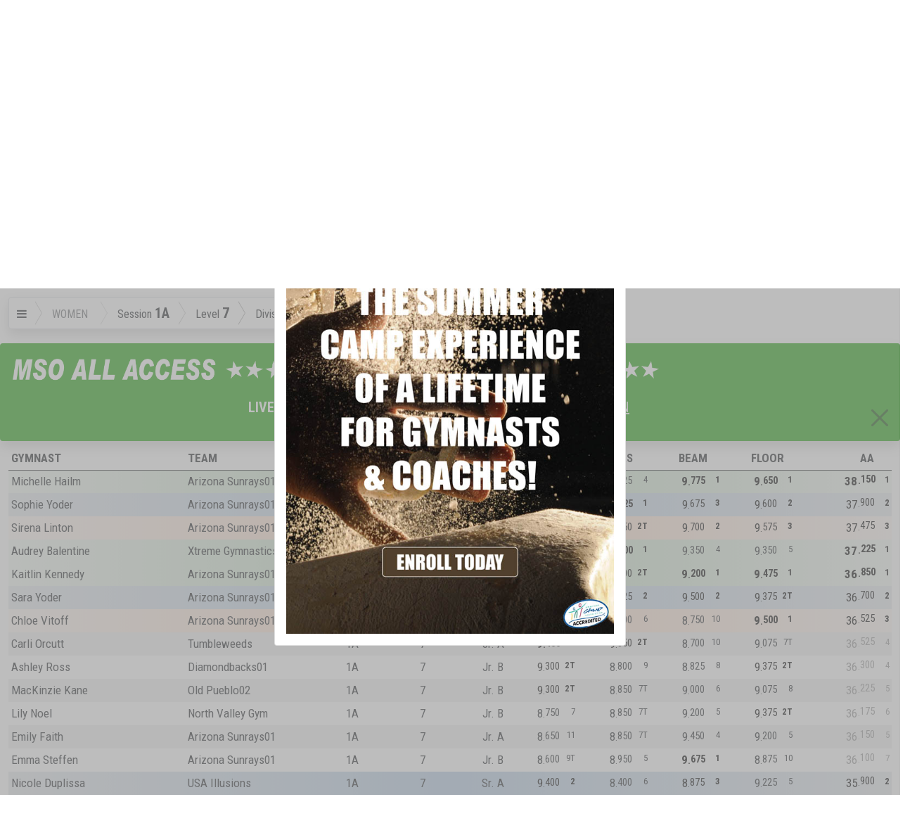

--- FILE ---
content_type: text/html; charset=utf-8
request_url: https://meetscoresonline.com/results/11670/217474
body_size: 101890
content:
<!DOCTYPE html><!DOCTYPE HTML><html>
   <head>
      <meta http-equiv="Content-Type" content="text/html; charset=utf-8">
      <meta name="viewport" content="width=device-width, initial-scale=1.0, user-scalable=yes">
      <meta http-equiv="Cache-Control" content="no-cache, no-store, must-revalidate">
      <meta http-equiv="Pragma" content="no-cache">
      <meta http-equiv="Expires" content="0">
      <title>Denika Durcho - 2011 Fiesta Bowl Invitational - Nastia Liukin SUPERGIRL Cup, AZ 02/04/2011 - Gymnastic Results</title>
      
      <!--** wbt:metatags.description **********-->
      
      <meta name="description" value="Results - USA Gymnastic Meet Scores Current Past and Future and Live RealtTime Gymnastic Scores by MeetScoresOnline">
      
      <!--** wbt:metatags.keywords **********-->
      
      <meta name="keywords" value="Results - USA Gymnastic Meet Scores Current Past and Future and Live RealtTime Gymnastic Scores by MeetScoresOnline">
      
      <!--** wbt:metatags.custom **********-->
      
      <link rel="shortcut icon" href="/favicon.png">
      
      <!--** wbt:bootstrap **********-->
      
      <link href="https://cdn.jsdelivr.net/npm/bootstrap@5.0.0-beta1/dist/css/bootstrap.min.css" rel="stylesheet" integrity="sha384-giJF6kkoqNQ00vy+HMDP7azOuL0xtbfIcaT9wjKHr8RbDVddVHyTfAAsrekwKmP1" crossorigin="anonymous">
      <link href="https://stackpath.bootstrapcdn.com/font-awesome/4.6.3/css/font-awesome.min.css" rel="stylesheet" integrity="sha384-T8Gy5hrqNKT+hzMclPo118YTQO6cYprQmhrYwIiQ/3axmI1hQomh7Ud2hPOy8SP1" crossorigin="anonymous">
      <link rel="stylesheet" href="https://www3.meetscoresonline.com/ProjectFLX/Documents/bootstrap-legacy.css?v=1.2">
      <link rel="stylesheet" href="https://www3.meetscoresonline.com/ProjectFLX/Documents/bootstrap4-override.css"><script type="text/javascript">
            window.wbt = window.wbt || {
            };
            wbt.WebsiteThemeDefaults = {
            };
            wbt.WebsiteThemeDefaults.DefaulltCSS = 'https://cdn.jsdelivr.net/npm/bootstrap@5.0.0-beta1/dist/css/bootstrap.min.css';
            wbt.WebsiteThemeDefaults.DefaultIntegrity = 'sha384-giJF6kkoqNQ00vy+HMDP7azOuL0xtbfIcaT9wjKHr8RbDVddVHyTfAAsrekwKmP1';</script>
      
      <!--** wbt:style **********-->
      
      <link rel="stylesheet" type="text/css" href="https://www3.meetscoresonline.com/ProjectFLX/Documents/WBT_STYLE.css">
      <link rel="stylesheet" type="text/css" href="https://www3.meetscoresonline.com/ProjectFLX/Documents/social-buttons.css">
      <link rel="stylesheet" type="text/css" href="https://www3.meetscoresonline.com/ProjectFLX/Documents/social-buttons.css">
      <link href="https://fonts.googleapis.com/css?family=Roboto+Condensed:400,700,700italic,400italic,300,300italic" rel="stylesheet" type="text/css">
      <link href="https://www3.meetscoresonline.com/Resources/Library.Style/mso.Template.017.css" rel="stylesheet" type="text/css">
      <link rel="stylesheet" type="text/css" href="https://www3.meetscoresonline.com/Resources/projectFlx/style/bid-banners.001.css">
      <link rel="stylesheet" type="text/css" href="https://www3.meetscoresonline.com/Resources/projectFlx/style/custom-share.css">
      <link rel="stylesheet" type="text/css" href="https://www3.meetscoresonline.com/Resources/projectFlx/style/default.046.css">
      <link rel="stylesheet" type="text/css" href="https://www3.meetscoresonline.com/Resources/projectFlx/style/featured-gymnast.css">
      <link rel="stylesheet" type="text/css" href="https://www3.meetscoresonline.com/Resources/projectFlx/style/flex-row.css">
      <link rel="stylesheet" type="text/css" href="https://www3.meetscoresonline.com/Resources/projectFlx/style/intl-mag.002.css">
      <link rel="stylesheet" type="text/css" href="https://www3.meetscoresonline.com/Resources/projectFlx/style/media.css">
      <link rel="stylesheet" type="text/css" href="https://www3.meetscoresonline.com/Resources/projectFlx/style/right-sub-menu.001.css">
      <link rel="stylesheet" type="text/css" href="https://www3.meetscoresonline.com/Resources/projectFlx/style/triangle-breadcrumbs.css">
      <link rel="stylesheet" type="text/css" href="https://www3.meetscoresonline.com/Resources/projectFlx/Results/Style/Player.css">
      <link rel="stylesheet" type="text/css" href="https://www3.meetscoresonline.com/Resources/projectFlx/Results/Style/Results.a.base.css">
      <link rel="stylesheet" type="text/css" href="https://www3.meetscoresonline.com/Resources/projectFlx/Results/Style/Results.b.components.017.css">
      <link rel="stylesheet" type="text/css" href="https://www3.meetscoresonline.com/Resources/projectFlx/Results/Style/Results.c.layout.css">
      <link rel="stylesheet" type="text/css" href="https://www3.meetscoresonline.com/Resources/projectFlx/Results/Style/Results.d.responsive.005.css">
      <link rel="stylesheet" type="text/css" href="https://www3.meetscoresonline.com/Resources/projectFlx/Results/Style/Results.d.responsive005.css">
      <link rel="stylesheet" type="text/css" href="https://www3.meetscoresonline.com/Resources/projectFlx/Results/Style/athletes.css">
      <link rel="stylesheet" type="text/css" href="https://www3.meetscoresonline.com/Resources/projectFlx/Results/Style/nav.004.css">
      <link rel="stylesheet" type="text/css" href="https://www3.meetscoresonline.com/Resources/projectFlx/Results/Style/progress.css">
      
      <!--** wbt:javascript **********-->
      <script src="https://www3.meetscoresonline.com/ProjectFLX/Bootstrap/prototype-1.7.3.x.js"></script><script src="https://www3.meetscoresonline.com/ProjectFLX/Bootstrap/scriptaculous/effects.js"></script><script src="https://www3.meetscoresonline.com/ProjectFLX/Bootstrap/scriptaculous/builder.js"></script><script src="https://www3.meetscoresonline.com/ProjectFLX/Bootstrap/scriptaculous/controls.js"></script><script src="https://www3.meetscoresonline.com/ProjectFLX/Bootstrap/scriptaculous/dragdrop.js"></script><script src="https://www3.meetscoresonline.com/ProjectFLX/Bootstrap/scriptaculous/slider.js"></script><script src="https://www3.meetscoresonline.com/ProjectFLX/Bootstrap/scriptaculous/sound.js"></script><script src="https://www3.meetscoresonline.com/ProjectFLX/Bootstrap/protobootstrap__132490265329769314(a).js"></script><script src="https://www3.meetscoresonline.com/ProjectFLX/Bootstrap/modal_prototype.js"></script><script src="https://www3.meetscoresonline.com/ProjectFLX/Documents/event.simulate.js" type="text/javascript"></script><script src="https://www3.meetscoresonline.com/ProjectFLX/Documents/WBT_SCRIPT.js?v=3.1" type="text/javascript"></script><script src="https://www3.meetscoresonline.com/ProjectFLX/Documents/WBT_COUNTDOWN.js?1.1" type="text/javascript"></script>
      
      <!--** Embeded javascript **********-->
      
      <script src="https://www3.meetscoresonline.com/Resources/Library.Jscript/markdown.js"></script>
      <script src="https://www3.meetscoresonline.com/Resources/Library.Jscript/rangy_1.2.3/rangy-core.js"></script>
      <script src="https://www3.meetscoresonline.com/Resources/Library.Jscript/mso.Projects.Base.010.js"></script>
      <script src="https://www3.meetscoresonline.com/Resources/Library.Jscript/mso.Projects.014.js"></script>
      <script src="https://www3.meetscoresonline.com/Resources/Library.Jscript/Prototype-json-cors.js"></script>
      <script src="https://www3.meetscoresonline.com/Resources/Library.Jscript/mso.Common.044.js"></script>
      <script src="https://www3.meetscoresonline.com/Resources/Library.Jscript/mso.Journal.001.js"></script>
      <script src="https://www3.meetscoresonline.com/Resources/Library.Jscript/mso.BaseForms.js"></script>
      <script src="https://www3.meetscoresonline.com/Resources/Library.Jscript/mso.Banners.012.js"></script>
      <script src="https://www3.meetscoresonline.com/Resources/Library.Jscript/mso.Progress.004.js"></script>
      <script src="https://www3.meetscoresonline.com/Resources/Library.Jscript/mso.SMS.002.js"></script>
      <script src="https://www3.meetscoresonline.com/Resources/IdentityTemplates/all.js"></script>
      <script src="https://www3.meetscoresonline.com/Resources/projectFlx/Results/Script/_300_mso.results.fieldnames.js"></script>
      <script src="https://www3.meetscoresonline.com/Resources/projectFlx/Results/Script/_300_msoR.Fields.js"></script>
      <script src="https://www3.meetscoresonline.com/Resources/projectFlx/Results/Script/_301_mso.results.common.js"></script>
      <script src="https://www3.meetscoresonline.com/Resources/projectFlx/Results/Script/_305_msoExtended.js"></script>
      <script src="https://www3.meetscoresonline.com/Resources/projectFlx/Results/Script/_305_msoR.009.js"></script>
      <script src="https://www3.meetscoresonline.com/Resources/projectFlx/Results/Script/_398_mso.Results.001.js"></script>
      <script src="https://www3.meetscoresonline.com/Resources/projectFlx/Results/Script/_399_FilterMeets.js"></script>
      <script src="https://www3.meetscoresonline.com/Resources/projectFlx/Results/Script/_399_mso.YouTube.js"></script>
      <script src="https://www3.meetscoresonline.com/Resources/projectFlx/Results/Script/_399_msoExtended.js"></script>
      <script src="https://www3.meetscoresonline.com/Resources/projectFlx/Results/Script/_399_primarybanner.001.js"></script>
      <script src="https://www3.meetscoresonline.com/Resources/projectFlx/Results/Script/_399_results.003.js"></script>
      <script src="https://www3.meetscoresonline.com/Resources/projectFlx/Results/Script/primarybanner.001.js"></script>
      <script src="https://www3.meetscoresonline.com/Resources/projectFlx/Results/Script/sidePromo.002.js"></script>
      <script src="https://www3.meetscoresonline.com/Resources/projectFlx/Results/Script/user-location.003.js"></script>
      <script src="https://www3.meetscoresonline.com/Resources/projectFlx/script/bid-banner.001.js"></script>
      <script src="https://www3.meetscoresonline.com/Resources/projectFlx/script/common.022.js"></script>
      <script src="https://www3.meetscoresonline.com/Resources/projectFlx/script/date.001.js"></script>
      <script src="https://www3.meetscoresonline.com/Resources/projectFlx/script/extend-mso-projects.002.js"></script>
      <script src="https://www3.meetscoresonline.com/Resources/projectFlx/script/map_picker.js"></script>
      <script src="https://www3.meetscoresonline.com/Resources/projectFlx/script/myTab.002.js"></script>
      <script src="https://www3.meetscoresonline.com/Resources/projectFlx/script/Search.005.js"></script>
      <script src="https://www3.meetscoresonline.com/Resources/projectFlx/script/show-dups.js"></script>
      
      <!--** Raw javascript **********-->
      
      
      <!--** Site level javascript **********-->
      <script>
var mso = window.mso || {}; mso.User = mso.User || {};;
mso.User.LoggedIn = false;
mso.User.ID = 0;
mso.User.FullName = '';
mso.User.FName = '';
mso.User.LName = '';
mso.User.Email = '';
mso.User.PhoneBusiness = '';
mso.User.PhoneCell = '';
mso.BannersSource='https://www3.meetscoresonline.com/mso.Banners.json';
mso.User.FavAth = [];

mso.CurrentSeason = '2025-2026';
mso.LastMeets = [11670];


mso.Themes = {};
mso.Themes.Overrides = [];
mso.Themes.Overrides.push({ Name: 'default', Value: 'bg-light'});
mso.Themes.Overrides.push({ Name: 'Darkly', Value: 'bg-dark'});
mso.Themes.Overrides.push({ Name: 'Sandstone', Value: ''});
mso.Themes.Overrides.push({ Name: 'Vapor', Value: ''});
mso.Themes.Overrides.push({ Name: 'MSO_AllAccess', Value: ''});

</script><script async custom-element="amp-auto-ads" src="https://cdn.ampproject.org/v0/amp-auto-ads-0.1.js"></script>
      
      <!--** Page level javascript **********-->
      
      
      <!--** Backend pass-through script [001] **********-->
      <script type="text/javascript">
wbt.queryvars={"MeetID": "11670", "AthleteID": "217474"}

wbt.WebsiteThemes='{"Themes":[{"Name":"Darkly","Src":"https://cdn.jsdelivr.net/npm/bootswatch@5.1.0/dist/darkly/bootstrap.min.css"},{"Name":"Sandstone","Src":"https://cdn.jsdelivr.net/npm/bootswatch@5.1.0/dist/sandstone/bootstrap.min.css"},{"Name":"Vapor","Src":"https://cdn.jsdelivr.net/npm/bootswatch@5.1.0/dist/vapor/bootstrap.min.css"},{"Name":"MSO_AllAccess","Src":"https://www3.meetscoresonline.com/Resources/Library.Style/mso.AllAccessTheme.css"}]}';
wbt.isHuman=false;
wbt.AuthenticatedUser=false;
wbt.MeetInfo={};
wbt.MeetInfo.Meet={"clubid":"0","meetid":"11670","eventid":"10787","meet_guid":"ce831d39-adef-42d8-a231-6115b310e89f","event_guid":"1140111B-C360-4CB0-843B-359366B6AE9A","MeetName":"2011 Fiesta Bowl Invitational - Nastia Liukin SUPERGIRL Cup","EventCodeName":"2011-AZ-Fiesta-Bowl-Invitational-~-Nastia-Liukin-SUPERGIRL-Cup-Meet","EventType":"ARTW","meetfromdate":"02/04/2011","meettodate":"02/06/2011","meetfulldate_long":"Feb 04, 2011 - Feb 06, 2011","MeetWeeks":"35","SanctionNumber":"","HostClub":"Desert Lights Gymnastics","event_desc":"37th Annual 'Fiesta Bowl Invitational' is a Nastia Liukin Cup Meet.   Please plan to attend in 2011.","event_longdesc":"The Fiesta Bowl Gymnastics Invitational is the longest running gymnastics meet in the southwestern United States.  There are Team Cash Prizes and lots of Awards, levels 4-10 (open).","MeetDirector":"Frank Haraksin","MeetDirectorPhone":"","MeetDirectorEmail":"fjharaksin@cox.net","Address":"5700 West North Loop Road","Address2":"","MeetCity":"Chandler","MeetState":"AZ","MeetZipCode":"85226","MeetPhone":"","MeetFax":"","MeetWebAddress":"http://www.hometeamsonline.com/teams/default.asp?u=desertlights&p=home&t=c&s=htosports","ClubAddress1":"","ClubAddress2":"","ClubCity":"","ClubState":"","ClubZipCode":"","ClubPhone":"","ClubFax":"","ClubEmail":"","ClubWebAddress":"","MeetFacility":"Rawhide Pavillion at Wildhorse Pass Resort, click","ClubUSAGNumber":"","Status":"3","StatusText":"Meet Complete","MeetCount":"1","ScoresCount":"1","UNIX_TIME":"1296777600","LastModified":"","DaysDiff":"","HoursDiff":"","MinutesDiff":"","LiveTV":"false","LongLat":"","distance_miles":"-field not found-","distance_km":"-field not found-"};
wbt.MeetInfo.Session={"result":{"row":[{"meetid":"11670","eventid":"10787","type":"ARTW","session":"1A","level":"7","div":"Jr. A","encoded_session":"1A","encoded_level":"7","encoded_div":"Jr.%20A","total":"15"},{"meetid":"11670","eventid":"10787","type":"ARTW","session":"1A","level":"7","div":"Jr. B","encoded_session":"1A","encoded_level":"7","encoded_div":"Jr.%20B","total":"14"},{"meetid":"11670","eventid":"10787","type":"ARTW","session":"1A","level":"7","div":"Sr. A","encoded_session":"1A","encoded_level":"7","encoded_div":"Sr.%20A","total":"14"},{"meetid":"11670","eventid":"10787","type":"ARTW","session":"1B","level":"6","div":"Jr. A","encoded_session":"1B","encoded_level":"6","encoded_div":"Jr.%20A","total":"14"},{"meetid":"11670","eventid":"10787","type":"ARTW","session":"1B","level":"6","div":"Jr. B","encoded_session":"1B","encoded_level":"6","encoded_div":"Jr.%20B","total":"13"},{"meetid":"11670","eventid":"10787","type":"ARTW","session":"1B","level":"6","div":"Sr. A","encoded_session":"1B","encoded_level":"6","encoded_div":"Sr.%20A","total":"12"},{"meetid":"11670","eventid":"10787","type":"ARTW","session":"1B","level":"6","div":"Sr. B","encoded_session":"1B","encoded_level":"6","encoded_div":"Sr.%20B","total":"12"},{"meetid":"11670","eventid":"10787","type":"ARTW","session":"1C","level":"7","div":"Jr A","encoded_session":"1C","encoded_level":"7","encoded_div":"Jr%20A","total":"7"},{"meetid":"11670","eventid":"10787","type":"ARTW","session":"2A","level":"8","div":"Jr. A","encoded_session":"2A","encoded_level":"8","encoded_div":"Jr.%20A","total":"10"},{"meetid":"11670","eventid":"10787","type":"ARTW","session":"2A","level":"8","div":"Jr. B","encoded_session":"2A","encoded_level":"8","encoded_div":"Jr.%20B","total":"14"},{"meetid":"11670","eventid":"10787","type":"ARTW","session":"2A","level":"8","div":"Sr. A","encoded_session":"2A","encoded_level":"8","encoded_div":"Sr.%20A","total":"13"},{"meetid":"11670","eventid":"10787","type":"ARTW","session":"2B","level":"4","div":"Jr. A","encoded_session":"2B","encoded_level":"4","encoded_div":"Jr.%20A","total":"10"},{"meetid":"11670","eventid":"10787","type":"ARTW","session":"2B","level":"4","div":"Jr. B","encoded_session":"2B","encoded_level":"4","encoded_div":"Jr.%20B","total":"11"},{"meetid":"11670","eventid":"10787","type":"ARTW","session":"2B","level":"4","div":"Sr. A","encoded_session":"2B","encoded_level":"4","encoded_div":"Sr.%20A","total":"10"},{"meetid":"11670","eventid":"10787","type":"ARTW","session":"2B","level":"5","div":"Jr. A","encoded_session":"2B","encoded_level":"5","encoded_div":"Jr.%20A","total":"12"},{"meetid":"11670","eventid":"10787","type":"ARTW","session":"2B","level":"5","div":"Jr. B","encoded_session":"2B","encoded_level":"5","encoded_div":"Jr.%20B","total":"11"},{"meetid":"11670","eventid":"10787","type":"ARTW","session":"2B","level":"5","div":"Sr. A","encoded_session":"2B","encoded_level":"5","encoded_div":"Sr.%20A","total":"11"},{"meetid":"11670","eventid":"10787","type":"ARTW","session":"3A","level":"9","div":"Jr. A","encoded_session":"3A","encoded_level":"9","encoded_div":"Jr.%20A","total":"13"},{"meetid":"11670","eventid":"10787","type":"ARTW","session":"3A","level":"9","div":"Jr. B","encoded_session":"3A","encoded_level":"9","encoded_div":"Jr.%20B","total":"12"},{"meetid":"11670","eventid":"10787","type":"ARTW","session":"3A","level":"9","div":"Sr. A","encoded_session":"3A","encoded_level":"9","encoded_div":"Sr.%20A","total":"12"},{"meetid":"11670","eventid":"10787","type":"ARTW","session":"3A","level":"9","div":"Sr. B","encoded_session":"3A","encoded_level":"9","encoded_div":"Sr.%20B","total":"12"},{"meetid":"11670","eventid":"10787","type":"ARTW","session":"3B","level":"8","div":"Jr. A","encoded_session":"3B","encoded_level":"8","encoded_div":"Jr.%20A","total":"12"},{"meetid":"11670","eventid":"10787","type":"ARTW","session":"3B","level":"8","div":"Jr. B","encoded_session":"3B","encoded_level":"8","encoded_div":"Jr.%20B","total":"11"},{"meetid":"11670","eventid":"10787","type":"ARTW","session":"3B","level":"8","div":"Sr. A","encoded_session":"3B","encoded_level":"8","encoded_div":"Sr.%20A","total":"14"},{"meetid":"11670","eventid":"10787","type":"ARTW","session":"4A","level":"10","div":"Jr. A","encoded_session":"4A","encoded_level":"10","encoded_div":"Jr.%20A","total":"10"},{"meetid":"11670","eventid":"10787","type":"ARTW","session":"4A","level":"10","div":"Jr.B","encoded_session":"4A","encoded_level":"10","encoded_div":"Jr.B","total":"11"},{"meetid":"11670","eventid":"10787","type":"ARTW","session":"4A","level":"10","div":"Sr.A","encoded_session":"4A","encoded_level":"10","encoded_div":"Sr.A","total":"12"},{"meetid":"11670","eventid":"10787","type":"ARTW","session":"4B","level":"7","div":"Jr. A","encoded_session":"4B","encoded_level":"7","encoded_div":"Jr.%20A","total":"12"},{"meetid":"11670","eventid":"10787","type":"ARTW","session":"4B","level":"7","div":"Jr. B","encoded_session":"4B","encoded_level":"7","encoded_div":"Jr.%20B","total":"13"},{"meetid":"11670","eventid":"10787","type":"ARTW","session":"4B","level":"7","div":"Sr. A","encoded_session":"4B","encoded_level":"7","encoded_div":"Sr.%20A","total":"12"},{"meetid":"11670","eventid":"10787","type":"ARTW","session":"5A","level":"10","div":"Jr. A","encoded_session":"5A","encoded_level":"10","encoded_div":"Jr.%20A","total":"13"},{"meetid":"11670","eventid":"10787","type":"ARTW","session":"5A","level":"10","div":"Jr.B","encoded_session":"5A","encoded_level":"10","encoded_div":"Jr.B","total":"11"},{"meetid":"11670","eventid":"10787","type":"ARTW","session":"5A","level":"10","div":"Sr. A","encoded_session":"5A","encoded_level":"10","encoded_div":"Sr.%20A","total":"12"},{"meetid":"11670","eventid":"10787","type":"ARTW","session":"5B","level":"7","div":"Jr. A","encoded_session":"5B","encoded_level":"7","encoded_div":"Jr.%20A","total":"12"},{"meetid":"11670","eventid":"10787","type":"ARTW","session":"5B","level":"7","div":"Jr. B","encoded_session":"5B","encoded_level":"7","encoded_div":"Jr.%20B","total":"11"},{"meetid":"11670","eventid":"10787","type":"ARTW","session":"5B","level":"7","div":"Sr. A","encoded_session":"5B","encoded_level":"7","encoded_div":"Sr.%20A","total":"13"},{"meetid":"11670","eventid":"10787","type":"ARTW","session":"5B","level":"7","div":"Sr. B","encoded_session":"5B","encoded_level":"7","encoded_div":"Sr.%20B","total":"12"},{"meetid":"11670","eventid":"10787","type":"ARTW","session":"6A","level":"9","div":"Jr. A","encoded_session":"6A","encoded_level":"9","encoded_div":"Jr.%20A","total":"12"},{"meetid":"11670","eventid":"10787","type":"ARTW","session":"6A","level":"9","div":"Jr. B","encoded_session":"6A","encoded_level":"9","encoded_div":"Jr.%20B","total":"11"},{"meetid":"11670","eventid":"10787","type":"ARTW","session":"6A","level":"9","div":"Sr. A","encoded_session":"6A","encoded_level":"9","encoded_div":"Sr.%20A","total":"11"},{"meetid":"11670","eventid":"10787","type":"ARTW","session":"6B","level":"8","div":"Jr. A","encoded_session":"6B","encoded_level":"8","encoded_div":"Jr.%20A","total":"12"},{"meetid":"11670","eventid":"10787","type":"ARTW","session":"6B","level":"8","div":"Jr. B","encoded_session":"6B","encoded_level":"8","encoded_div":"Jr.%20B","total":"12"},{"meetid":"11670","eventid":"10787","type":"ARTW","session":"6B","level":"8","div":"Sr. A","encoded_session":"6B","encoded_level":"8","encoded_div":"Sr.%20A","total":"18"},{"meetid":"11670","eventid":"10787","type":"ARTW","session":"7A","level":"5","div":"Jr. A","encoded_session":"7A","encoded_level":"5","encoded_div":"Jr.%20A","total":"16"},{"meetid":"11670","eventid":"10787","type":"ARTW","session":"7A","level":"5","div":"Jr. B","encoded_session":"7A","encoded_level":"5","encoded_div":"Jr.%20B","total":"13"},{"meetid":"11670","eventid":"10787","type":"ARTW","session":"7A","level":"5","div":"Sr. A","encoded_session":"7A","encoded_level":"5","encoded_div":"Sr.%20A","total":"17"},{"meetid":"11670","eventid":"10787","type":"ARTW","session":"7A","level":"5","div":"Sr. B","encoded_session":"7A","encoded_level":"5","encoded_div":"Sr.%20B","total":"15"},{"meetid":"11670","eventid":"10787","type":"ARTW","session":"7B","level":"4","div":"Jr. A","encoded_session":"7B","encoded_level":"4","encoded_div":"Jr.%20A","total":"11"},{"meetid":"11670","eventid":"10787","type":"ARTW","session":"7B","level":"4","div":"Jr. B","encoded_session":"7B","encoded_level":"4","encoded_div":"Jr.%20B","total":"11"},{"meetid":"11670","eventid":"10787","type":"ARTW","session":"7B","level":"4","div":"Jr. C","encoded_session":"7B","encoded_level":"4","encoded_div":"Jr.%20C","total":"13"},{"meetid":"11670","eventid":"10787","type":"ARTW","session":"7B","level":"4","div":"Sr. A","encoded_session":"7B","encoded_level":"4","encoded_div":"Sr.%20A","total":"11"},{"meetid":"11670","eventid":"10787","type":"ARTW","session":"7B","level":"4","div":"Sr. B","encoded_session":"7B","encoded_level":"4","encoded_div":"Sr.%20B","total":"12"}]}};</script></head>
   <body class="results">
      
      <!--** wbt:errors **********-->
      <!--Template wbt:body  - MSO_Template.xsl-->
      <div id="search_result_container" class="container-fluid visually-hidden qf_search mso_blue_fill">
         <div class="row">
            <div class="offset-md-3 col-md-6">
               <div class="text-center w-100" style="height:85px"><a href="https://www.gymnasticscup.com" target="_blank"><img src="https://www3.meetscoresonline.com/Media/Exc/search_top-050225.pdf.png" class="img-fluid"></a></div>
               <div id="search_message" class="fs-5 p-1 text-white-50" style="width:100%; height:45px"><i class="fa fa-spinner float-end" style="right:5px; margin-top:5px"></i><span class="search-message text-uppercase">Enter Search Above</span></div>
               <div id="search_result" class="p-4 mb-4 rounded" style="display:none; background-color:#5c89c1;"></div>
               <div class="text-center w-100"><a href="https://www.gymnasticscup.com" target="_blank"><img src="https://www3.meetscoresonline.com/Media/Exc/search-050225.jpg" class="img-fluid"></a></div>
               <div class="js-templates">
                  <div class="js-template-item" data-template-name="qfSearch">
                     <div class="js-template-repeater">
                        <h4><a href="#{link}" class="text-decoration-none text-white">#{description}</a></h4>
                     </div>
                  </div>
               </div>
            </div>
         </div>
      </div>
      <!--Template FlashMessage  - MSO_Template.xsl-->
      <div id="body_content"><!--Template body_content-top  - MSO_Template.xsl--><!--wbt:walk-content - WEB_DOCUMENT_TEMPLATE.xsl--><!--wbt:walk-content [scenario 4] - WEB_DOCUMENT_TEMPLATE.xsl--><!--wbt:apply-content [page[@name=Results]] - WEB_DOCUMENT_TEMPLATE.xsl--><!--wbt:apply-content [page | content - page ] - WEB_DOCUMENT_TEMPLATE.xsl-->
         <div id="popup_block" name="igc-offer" class="show-on-load" style="position: absolute; width: 500px; z-index: 99999; top: -1000; display:none" data-freeze-minutes="60">
            <div class="card">
               <div class="card-header"><img src="https://www3.meetscoresonline.com/Media/MSOArtwork/mso-24-19.png"><span class="ps-2 pt-2">IGC Offer</span><a class="close-button float-end btn btn-default"><i class="fa fa-times boop"></i></a></div>
               <div class="card-body"><a href="https://internationalgymnastics.com/?utm_source=meetscoresonline&amp;utm_medium=ad&amp;utm_campaign=IGC_ad_2025" target="_blank" class=""><img src="https://www3.meetscoresonline.com/Media/IGC/igc-2025-banner1.jpg" class="img-fluid " testing="1234" target="_blank" href="https://internationalgymnastics.com/?utm_source=meetscoresonline&amp;utm_medium=ad&amp;utm_campaign=IGC_ad_2025"></a></div>
            </div>
         </div>
         <!--identity-translate [keep-as] keep-as: div is-mobile: false - WEB_DOCUMENT_TEMPLATE.xsl-->
         <div id="LocationServices" keep-as="div" class="fs-6 pe-2 clear-after" style="margin-top:-15px; margin-bottom:3px"><!--identity-translate [keep-as] keep-as: div is-mobile: false - WEB_DOCUMENT_TEMPLATE.xsl-->
            <div id="LocationServices_enabled" keep-as="div" class="text-success" style="display:none;">
               <div xmlns:pbt="myPageTemplater.1.0" xmlns:wbt="myWebTemplater.1.0" class="float-end"><i class="fa fa-map-marker" style="margin-top:-3px"></i><span class="ps-1">ENABLED</span></div>
            </div>
            <!--identity-translate [keep-as] keep-as: div is-mobile: false - WEB_DOCUMENT_TEMPLATE.xsl-->
            <div id="LocationServices_disabled" keep-as="div" class="text-secondary" style="display:none;">
               <div xmlns:pbt="myPageTemplater.1.0" xmlns:wbt="myWebTemplater.1.0" class="float-end"><i class="fa fa-map-marker" style="margin-top:-3px"></i><span class="ps-1 pe-1">DISABLED</span><a href="/Help.LocationService"><i class="fa fa-question-circle"></i></a></div>
            </div>
            <div class="clearfix clear clearb"></div>
         </div>
         <div id="live_scores" style="display:none" keep-as="div" data-status="3" data-status-text="Meet Complete">
            <div class="container text-dark">
               <div class="row">
                  <div class="offset-md-3 col-md-6">
                     <div class="card mt-3">
                        <div class="card-header">
                           <h1>All Access Pass Required</h1>
                        </div>
                        <div class="card-body">
                           <p>You will need an active MSO All Access Pass to see realtime results and live video.</p><a href="/Results.LiveSubscribe" class="btn btn-primary w-100">PURCHASE NOW</a><p class="small mso_red">After completing your purchase you are seeing this same dialog, please refresh the
                              page. For all support related issue, please fill out a <a href="/User.Issues">Support Ticket</a>.</p>
                        </div>
                     </div><script>
				document.observe('dom:loaded', function() {
					var callback = function() {
						document.observe('ContactQueryType:update_contact', function() {
							$('premium_subscribe_form').submit();
						});
						_msoContact.Args.update_contact.p_contactid = mso.User.ID;
						_msoContact.Args.update_contact.p_phone_cell = $F('_phone')
						_msoContact.update_contact(_msoContact.Args.update_contact)
					}
					if($('purchase_now')) {
						$('purchase_now').on('click', function(e) {		
								e.stop();
								var options = {
									callback: callback,
									okbutton: 'Continue'
								}
								var funcdelay = function(options) {
									mso.showMessage('<p>A valid phone number is required for purchase.  Please enter it now.</p><input type="text" id="_phone" class="form-control" placeholder="(999) 999-9999" value="">', options);
								}.delay(0.5, options)
							});					
					}
				});
			</script></div>
               </div>
            </div>
         </div>
         <!--identity-translate [keep-as] keep-as: div is-mobile: false - WEB_DOCUMENT_TEMPLATE.xsl-->
         <div id="live_scores_status" keep-as="div" class="mt-sm-3 justify-content-center text-warning position-absolute fs-2" style="background-color: rgba(0, 0, 0, 0.5); display:none">
            <div xmlns:pbt="myPageTemplater.1.0" xmlns:wbt="myWebTemplater.1.0">LIVE STATUS</div>
            <div xmlns:pbt="myPageTemplater.1.0" xmlns:wbt="myWebTemplater.1.0" class="ps-2 bold status">PAUSED</div>
         </div>
         <div id="easy_nav" class="container-fluid bg-dark p-2 d-print-none">
            <div id="nav_content" class="float-end d-print-none">
               <div class="btn-group btn-group-sm btn-group-block d-print-none"><a type="button" href="#live" class="btn btn-success live invisible">Live Scores</a><a type="button" href="#leaderboard" class="btn btn-light">Leader Board</a><a type="button" class="btn btn-light" href="/Event/10787">Event Page</a></div>
            </div>
            <div class="dropdown mt-1" style="width:45px"><button class="btn btn-light btn-sm" type="button" id="dropdownMenuButton" data-toggle="dropdown" aria-haspopup="true" aria-expanded="false"><i class="fa fa-bars"></i></button><div class="dropdown-menu">
                  <div class="dropdown-item">
                     <div class="btn-group d-flex"><a title="Back to results" class="btn btn-outline-secondary" href="/Results"><i class="fa fa-chevron-left"></i> Results </a><a title="MSO Home Page" class="btn btn-outline-secondary" href="/"><img src="https://www3.meetscoresonline.com/Media/MSOArtwork/mso-24-19.png"></a><a class="btn btn-outline-secondary" href="/User" title="User Dashboard"><i class="fa fa-user fa-lg"></i></a></div>
                  </div>
                  <div class="dropdown-divider"></div><a target="_blank" class="dropdown-item btn btn-outline-primary" href="http://www.hometeamsonline.com/teams/default.asp?u=desertlights&amp;p=home&amp;t=c&amp;s=htosports"><i class="fa fa-external-link-square"></i><span> OFFICIAL EVENT WEBSITE</span></a><a href="/2011-AZ-Fiesta-Bowl-Invitational-~-Nastia-Liukin-SUPERGIRL-Cup-Meet" target="_blank" class="dropdown-item mso_green"><i class="fa fa-external-link-square"></i><span> EVENT PAGE</span></a><a href="mailto:fjharaksin@cox.net" class="dropdown-item"><span><i class="fa fa-envelope"></i> EMAIL EVENT DIRECTOR</span></a><a href="http://maps.google.com/maps?q= Chandler, AZ " target="_blank" class="dropdown-item"><i class="fa fa-map"></i><span> GOOGLE MAP</span></a><a href="#" class="dropdown-item"><i class="fa fa-comment"></i><span> EVENT COMMENTS</span></a><div class="dropdown-divider"></div><a href="#event-details" class="dropdown-item text-info"><i class="fa fa-info-circle"></i><span> SHOW EVENT DETAILS</span></a><a class="dropdown-item" href="https://twitter.com/intent/tweet?url=http%3A%2F%2Fmeetscoresonline.com%2F&amp;via=usamso&amp;hashtags=" target="_blank"><i class="fa fa-twitter"></i><span> TWEET EVENT</span></a><a class="dropdown-item" id="register_sms" href="#register-sms" data-eventid="" data-destination="" data-contactid="" data-topic="" data-topicsource="MSOEVENTS" data-handler_suffix="event" title="Get text message updates for this event, click for more info"><span class="fa fa-mobile"></span><span> GET MOBILE UPDATES</span></a></div>
            </div>
         </div>
         <div id="MeetDetails" class="event-content">
            <div class="bg-light border-bottom">
               <div class="sticky-top p-2" data-theme="" style="z-index:0">
                  <h5 class="nowrap float-end pt-2"><strong>Feb 04, 2011 - Feb 06, 2011</strong></h5>
                  <h5 class="clear nowrap float-end pt-2 d-none d-sm-block"><span data-value-of="MeetCity_MeetState">Chandler, AZ</span></h5>
                  <h1 class="event-title">2011 Fiesta Bowl Invitational - Nastia Liukin SUPERGIRL Cup<a href="#star-event" style="font-size:.7em" class="ps-2"><i class="fa fa-star-o"></i></a></h1>
                  <div class="clearfix"></div>
               </div>
               <div id="event_details" class="bg-light pt-2" data-theme="" style="z-index:0; display:none">
                  <div class="col-sm-12 ps-3">
                     <p class="nowrap"><strong>Hosted By: </strong><span data-value-of="HostClub">Desert Lights Gymnastics</span></p>
                     <p class="nowrap"><strong>Facility: </strong><span data-value-of="MeetFacility">Rawhide Pavillion at Wildhorse Pass Resort, click</span></p>
                     <p class="nowrap"><strong>Located: </strong><span data-value-of="MeetCity_MeetState">Chandler, AZ</span></p>
                  </div>
               </div>
               <div class="d-flex justify-content-center d-print-none" style="line-height:8px"><a href="#event-details"><img src="https://www3.meetscoresonline.com/Resources/Library.Images/sectionbars.png"></a></div>
            </div>
         </div>
         <div id="ResultsWrapper" class="ResultsWrapper body-wrap">
            <div class="container-fluid" id="__container">
               <div xmlns:pbt="myPageTemplater.1.0" xmlns:wbt="myWebTemplater.1.0" id="athlete" class="card card-default athlete athletes-wrapper shadow-sm p-2 mt-2 mb-3 shadow">
                  <div class="row">
                     <div class="col-md-2"><img src="https://www3.meetscoresonline.com/Resources/Library.Images/nophoto.jpg" class="img-fluid img-thumbnail"></div>
                     <div class="col-md-3">
                        <div class="card">
                           <div class="card-header">
                              <h3><a href="/Athlete.MyScores/217474">Denika Durcho</a></h3>
                           </div>
                           <div class="card-body">
                              <ul class="list-unstyled">
                                 <li><span class="title">Club: </span>Arizona Sunrays01</li>
                                 <li><span class="title">Level: </span>5</li>
                                 <li class="text-center">Meet Ranking <span class="bold fs-2">143<sup>rd</sup></span><br><i>Out of 176<a href="#all-level-select" data-level="5"> Level 5s</a></i></li>
                              </ul>
                           </div>
                        </div>
                     </div>
                     <div class="col-md-3"></div>
                     <div class="col-md-4">
                        <table class="table table-bordered table-striped table-condensed">
                           <tbody>
                              <tr>
                                 <th>Vault</th>
                                 <td><span class="score">7.650</span><span class="place float-end">15</span></td>
                              </tr>
                              <tr>
                                 <th>Bars</th>
                                 <td><span class="score">7.600</span><span class="place float-end">13</span></td>
                              </tr>
                              <tr>
                                 <th>Beam</th>
                                 <td><span class="score">8.000</span><span class="place float-end">10</span></td>
                              </tr>
                              <tr>
                                 <th>Floor</th>
                                 <td><span class="score">7.725</span><span class="place float-end">13</span></td>
                              </tr>
                              <tr>
                                 <th>AA</th>
                                 <td><span class="score">30.975</span><span class="place float-end">12</span></td>
                              </tr>
                           </tbody>
                        </table>
                     </div>
                  </div>
               </div>
               <!-- Results Nav + Crumbs -->
               <div xmlns:pbt="myPageTemplater.1.0" xmlns:wbt="myWebTemplater.1.0" id="nav_dynamic_results2" class="position-absolute" style="display:none;z-index:2">
                  <div id="session_picker" style="display:none; width:125px;" class="nav-item bg-white shadow p-2;">
                     <div class="session-picker-item p-1 border border-white rounded-end" data-value="#{value}" style="cursor: pointer;">#{label}</div>
                  </div>
                  <div id="level_picker" style="display:none; width:125px;" class="nav-item bg-white shadow p-2">
                     <div class="level-picker-item p-1 border border-white rounded-end" data-value="#{value}" style="cursor: pointer;">#{label}</div>
                  </div>
                  <div id="division_picker" style="display:none; width:125px;" class="nav-item bg-white shadow p-2">
                     <div class="division-picker-item p-1 border border-white rounded-end" data-value="#{value}" style="cursor: pointer;">#{label}</div>
                  </div>
               </div>
               <div xmlns:pbt="myPageTemplater.1.0" xmlns:wbt="myWebTemplater.1.0" id="results_nav_wrapper" class="results-nav hidden-xs sticky-top" style="display:block;">
                  <div id="nav_dynamic_results" class="bg-light shadow m-4 p-3 border rounded" style="display:none">
                     <div class="row ">
                        <div class="col-md-12">
                           <div id="alt_nav_title" class="ps-3 pt-2 pb-1" style="background-color:#dddddd">
                              <h4 class="alt-title nowrap" data-nav-index="0"><span class="d-none d-md-inline">SELECT </span><span style="font-size: .7em"><span class="d-none d-sm-inline"> Invidual <strong> / </strong> Team <i class="fa fa-chevron-right"></i></span>Session <i class="fa fa-chevron-right"></i> Level <i class="fa fa-chevron-right"></i> Division </span></h4>
                              <h4 class="alt-title nowrap" data-nav-index="1" style="display:none">Navigate (All) <span style="font-size: .7em" class="nowrap"> Session <strong> / </strong> Level <strong>-or-</strong> Club</span></h4>
                           </div>
                        </div>
                     </div>
                     <div class="row mt-3">
                        <div id="__" class="d-flex">
                           <div class="col-md-1 nav-toggle">
                              <div class="btn-group"><button class="btn navbar-btn" type="button" style="border:none"><span class="fa fa-bars"></span></button></div>
                           </div>
                           <!-- typical navigation - Individual, Team, Session, Level, Age Div -->
                           <div class="col-md-10 nav nav-active" data-nav-index="0">
                              <div id="nav_OWOIWSE" class="nav-auto"></div>
                           </div>
                           <!-- alternate navigation -  ALL session, All level, All club, All athlete navigation -->
                           <div id="nav_FQWEIAWEI" class="col-md-10 nav" data-nav-index="1" style="display:none">
                              <div class="btn-group topic sessions me-1"><select name="session-all" id="session_all_dd" class="form-control" data-nav="session">
                                    <option data-sess="1A">Session 1A (43)</option>
                                    <option data-sess="1B">Session 1B (51)</option>
                                    <option data-sess="1C">Session 1C (7)</option>
                                    <option data-sess="2A">Session 2A (37)</option>
                                    <option data-sess="2B">Session 2B (65)</option>
                                    <option data-sess="3A">Session 3A (49)</option>
                                    <option data-sess="3B">Session 3B (37)</option>
                                    <option data-sess="4A">Session 4A (33)</option>
                                    <option data-sess="4B">Session 4B (37)</option>
                                    <option data-sess="5A">Session 5A (36)</option>
                                    <option data-sess="5B">Session 5B (48)</option>
                                    <option data-sess="6A">Session 6A (34)</option>
                                    <option data-sess="6B">Session 6B (42)</option>
                                    <option data-sess="7A">Session 7A (61)</option>
                                    <option data-sess="7B">Session 7B (58)</option></select></div>
                              <div class="btn-group topic levels  me-1"><select name="levels-all" id="levels_all_dd" class="form-control" data-nav="level">
                                    <option data-lev="7" style="background-color:#bbbbbb;">Level 7 (135)</option>
                                    <option data-div="Jr. A" data-lev="7" value="7" style="background-color:#eeeeee;">&nbsp;&nbsp;&nbsp;Jr. A [Level 7]&nbsp;&nbsp;&nbsp;</option>
                                    <option data-div="Jr. B" data-lev="7" value="7" style="background-color:#eeeeee;">&nbsp;&nbsp;&nbsp;Jr. B [Level 7]&nbsp;&nbsp;&nbsp;</option>
                                    <option data-div="Sr. A" data-lev="7" value="7" style="background-color:#eeeeee;">&nbsp;&nbsp;&nbsp;Sr. A [Level 7]&nbsp;&nbsp;&nbsp;</option>
                                    <option data-div="Jr A" data-lev="7" value="7" style="background-color:#eeeeee;">&nbsp;&nbsp;&nbsp;Jr A [Level 7]&nbsp;&nbsp;&nbsp;</option>
                                    <option data-div="Jr. A" data-lev="7" value="7" style="background-color:#eeeeee;">&nbsp;&nbsp;&nbsp;Jr. A [Level 7]&nbsp;&nbsp;&nbsp;</option>
                                    <option data-div="Jr. B" data-lev="7" value="7" style="background-color:#eeeeee;">&nbsp;&nbsp;&nbsp;Jr. B [Level 7]&nbsp;&nbsp;&nbsp;</option>
                                    <option data-div="Sr. A" data-lev="7" value="7" style="background-color:#eeeeee;">&nbsp;&nbsp;&nbsp;Sr. A [Level 7]&nbsp;&nbsp;&nbsp;</option>
                                    <option data-div="Jr. A" data-lev="7" value="7" style="background-color:#eeeeee;">&nbsp;&nbsp;&nbsp;Jr. A [Level 7]&nbsp;&nbsp;&nbsp;</option>
                                    <option data-div="Jr. B" data-lev="7" value="7" style="background-color:#eeeeee;">&nbsp;&nbsp;&nbsp;Jr. B [Level 7]&nbsp;&nbsp;&nbsp;</option>
                                    <option data-div="Sr. A" data-lev="7" value="7" style="background-color:#eeeeee;">&nbsp;&nbsp;&nbsp;Sr. A [Level 7]&nbsp;&nbsp;&nbsp;</option>
                                    <option data-div="Sr. B" data-lev="7" value="7" style="background-color:#eeeeee;">&nbsp;&nbsp;&nbsp;Sr. B [Level 7]&nbsp;&nbsp;&nbsp;</option>
                                    <option data-lev="6" style="background-color:#bbbbbb;">Level 6 (51)</option>
                                    <option data-div="Jr. A" data-lev="6" value="6" style="background-color:#eeeeee;">&nbsp;&nbsp;&nbsp;Jr. A [Level 6]&nbsp;&nbsp;&nbsp;</option>
                                    <option data-div="Jr. B" data-lev="6" value="6" style="background-color:#eeeeee;">&nbsp;&nbsp;&nbsp;Jr. B [Level 6]&nbsp;&nbsp;&nbsp;</option>
                                    <option data-div="Sr. A" data-lev="6" value="6" style="background-color:#eeeeee;">&nbsp;&nbsp;&nbsp;Sr. A [Level 6]&nbsp;&nbsp;&nbsp;</option>
                                    <option data-div="Sr. B" data-lev="6" value="6" style="background-color:#eeeeee;">&nbsp;&nbsp;&nbsp;Sr. B [Level 6]&nbsp;&nbsp;&nbsp;</option>
                                    <option data-lev="8" style="background-color:#bbbbbb;">Level 8 (116)</option>
                                    <option data-div="Jr. A" data-lev="8" value="8" style="background-color:#eeeeee;">&nbsp;&nbsp;&nbsp;Jr. A [Level 8]&nbsp;&nbsp;&nbsp;</option>
                                    <option data-div="Jr. B" data-lev="8" value="8" style="background-color:#eeeeee;">&nbsp;&nbsp;&nbsp;Jr. B [Level 8]&nbsp;&nbsp;&nbsp;</option>
                                    <option data-div="Sr. A" data-lev="8" value="8" style="background-color:#eeeeee;">&nbsp;&nbsp;&nbsp;Sr. A [Level 8]&nbsp;&nbsp;&nbsp;</option>
                                    <option data-div="Jr. A" data-lev="8" value="8" style="background-color:#eeeeee;">&nbsp;&nbsp;&nbsp;Jr. A [Level 8]&nbsp;&nbsp;&nbsp;</option>
                                    <option data-div="Jr. B" data-lev="8" value="8" style="background-color:#eeeeee;">&nbsp;&nbsp;&nbsp;Jr. B [Level 8]&nbsp;&nbsp;&nbsp;</option>
                                    <option data-div="Sr. A" data-lev="8" value="8" style="background-color:#eeeeee;">&nbsp;&nbsp;&nbsp;Sr. A [Level 8]&nbsp;&nbsp;&nbsp;</option>
                                    <option data-div="Jr. A" data-lev="8" value="8" style="background-color:#eeeeee;">&nbsp;&nbsp;&nbsp;Jr. A [Level 8]&nbsp;&nbsp;&nbsp;</option>
                                    <option data-div="Jr. B" data-lev="8" value="8" style="background-color:#eeeeee;">&nbsp;&nbsp;&nbsp;Jr. B [Level 8]&nbsp;&nbsp;&nbsp;</option>
                                    <option data-div="Sr. A" data-lev="8" value="8" style="background-color:#eeeeee;">&nbsp;&nbsp;&nbsp;Sr. A [Level 8]&nbsp;&nbsp;&nbsp;</option>
                                    <option data-lev="4" style="background-color:#bbbbbb;">Level 4 (89)</option>
                                    <option data-div="Jr. A" data-lev="4" value="4" style="background-color:#eeeeee;">&nbsp;&nbsp;&nbsp;Jr. A [Level 4]&nbsp;&nbsp;&nbsp;</option>
                                    <option data-div="Jr. B" data-lev="4" value="4" style="background-color:#eeeeee;">&nbsp;&nbsp;&nbsp;Jr. B [Level 4]&nbsp;&nbsp;&nbsp;</option>
                                    <option data-div="Sr. A" data-lev="4" value="4" style="background-color:#eeeeee;">&nbsp;&nbsp;&nbsp;Sr. A [Level 4]&nbsp;&nbsp;&nbsp;</option>
                                    <option data-div="Jr. A" data-lev="4" value="4" style="background-color:#eeeeee;">&nbsp;&nbsp;&nbsp;Jr. A [Level 4]&nbsp;&nbsp;&nbsp;</option>
                                    <option data-div="Jr. B" data-lev="4" value="4" style="background-color:#eeeeee;">&nbsp;&nbsp;&nbsp;Jr. B [Level 4]&nbsp;&nbsp;&nbsp;</option>
                                    <option data-div="Jr. C" data-lev="4" value="4" style="background-color:#eeeeee;">&nbsp;&nbsp;&nbsp;Jr. C [Level 4]&nbsp;&nbsp;&nbsp;</option>
                                    <option data-div="Sr. A" data-lev="4" value="4" style="background-color:#eeeeee;">&nbsp;&nbsp;&nbsp;Sr. A [Level 4]&nbsp;&nbsp;&nbsp;</option>
                                    <option data-div="Sr. B" data-lev="4" value="4" style="background-color:#eeeeee;">&nbsp;&nbsp;&nbsp;Sr. B [Level 4]&nbsp;&nbsp;&nbsp;</option>
                                    <option data-lev="5" style="background-color:#bbbbbb;">Level 5 (95)</option>
                                    <option data-div="Jr. A" data-lev="5" value="5" style="background-color:#eeeeee;">&nbsp;&nbsp;&nbsp;Jr. A [Level 5]&nbsp;&nbsp;&nbsp;</option>
                                    <option data-div="Jr. B" data-lev="5" value="5" style="background-color:#eeeeee;">&nbsp;&nbsp;&nbsp;Jr. B [Level 5]&nbsp;&nbsp;&nbsp;</option>
                                    <option data-div="Sr. A" data-lev="5" value="5" style="background-color:#eeeeee;">&nbsp;&nbsp;&nbsp;Sr. A [Level 5]&nbsp;&nbsp;&nbsp;</option>
                                    <option data-div="Jr. A" data-lev="5" value="5" style="background-color:#eeeeee;">&nbsp;&nbsp;&nbsp;Jr. A [Level 5]&nbsp;&nbsp;&nbsp;</option>
                                    <option data-div="Jr. B" data-lev="5" value="5" style="background-color:#eeeeee;">&nbsp;&nbsp;&nbsp;Jr. B [Level 5]&nbsp;&nbsp;&nbsp;</option>
                                    <option data-div="Sr. A" data-lev="5" value="5" style="background-color:#eeeeee;">&nbsp;&nbsp;&nbsp;Sr. A [Level 5]&nbsp;&nbsp;&nbsp;</option>
                                    <option data-div="Sr. B" data-lev="5" value="5" style="background-color:#eeeeee;">&nbsp;&nbsp;&nbsp;Sr. B [Level 5]&nbsp;&nbsp;&nbsp;</option>
                                    <option data-lev="9" style="background-color:#bbbbbb;">Level 9 (83)</option>
                                    <option data-div="Jr. A" data-lev="9" value="9" style="background-color:#eeeeee;">&nbsp;&nbsp;&nbsp;Jr. A [Level 9]&nbsp;&nbsp;&nbsp;</option>
                                    <option data-div="Jr. B" data-lev="9" value="9" style="background-color:#eeeeee;">&nbsp;&nbsp;&nbsp;Jr. B [Level 9]&nbsp;&nbsp;&nbsp;</option>
                                    <option data-div="Sr. A" data-lev="9" value="9" style="background-color:#eeeeee;">&nbsp;&nbsp;&nbsp;Sr. A [Level 9]&nbsp;&nbsp;&nbsp;</option>
                                    <option data-div="Sr. B" data-lev="9" value="9" style="background-color:#eeeeee;">&nbsp;&nbsp;&nbsp;Sr. B [Level 9]&nbsp;&nbsp;&nbsp;</option>
                                    <option data-div="Jr. A" data-lev="9" value="9" style="background-color:#eeeeee;">&nbsp;&nbsp;&nbsp;Jr. A [Level 9]&nbsp;&nbsp;&nbsp;</option>
                                    <option data-div="Jr. B" data-lev="9" value="9" style="background-color:#eeeeee;">&nbsp;&nbsp;&nbsp;Jr. B [Level 9]&nbsp;&nbsp;&nbsp;</option>
                                    <option data-div="Sr. A" data-lev="9" value="9" style="background-color:#eeeeee;">&nbsp;&nbsp;&nbsp;Sr. A [Level 9]&nbsp;&nbsp;&nbsp;</option>
                                    <option data-lev="10" style="background-color:#bbbbbb;">Level 10 (69)</option>
                                    <option data-div="Jr. A" data-lev="10" value="10" style="background-color:#eeeeee;">&nbsp;&nbsp;&nbsp;Jr. A [Level 10]&nbsp;&nbsp;&nbsp;</option>
                                    <option data-div="Jr.B" data-lev="10" value="10" style="background-color:#eeeeee;">&nbsp;&nbsp;&nbsp;Jr.B [Level 10]&nbsp;&nbsp;&nbsp;</option>
                                    <option data-div="Sr.A" data-lev="10" value="10" style="background-color:#eeeeee;">&nbsp;&nbsp;&nbsp;Sr.A [Level 10]&nbsp;&nbsp;&nbsp;</option>
                                    <option data-div="Jr. A" data-lev="10" value="10" style="background-color:#eeeeee;">&nbsp;&nbsp;&nbsp;Jr. A [Level 10]&nbsp;&nbsp;&nbsp;</option>
                                    <option data-div="Jr.B" data-lev="10" value="10" style="background-color:#eeeeee;">&nbsp;&nbsp;&nbsp;Jr.B [Level 10]&nbsp;&nbsp;&nbsp;</option>
                                    <option data-div="Sr. A" data-lev="10" value="10" style="background-color:#eeeeee;">&nbsp;&nbsp;&nbsp;Sr. A [Level 10]&nbsp;&nbsp;&nbsp;</option></select></div>
                              <div class="btn-group topic clubs  me-1"><select class="form-control" data-nav="club">
                                    <option data-club="Aga">Aga (8)</option>
                                    <option data-club="Airborne">Airborne (41)</option>
                                    <option data-club="Anchorage01">Anchorage01 (11)</option>
                                    <option data-club="Arizona Olympians">Arizona Olympians (19)</option>
                                    <option data-club="Arizona Sunrays01">Arizona Sunrays01 (74)</option>
                                    <option data-club="Aspire">Aspire (2)</option>
                                    <option data-club="Brown's">Brown's (22)</option>
                                    <option data-club="Cascade Elite">Cascade Elite (21)</option>
                                    <option data-club="Denali Gymnastics">Denali Gymnastics (1)</option>
                                    <option data-club="Desert Devils01">Desert Devils01 (17)</option>
                                    <option data-club="Desert Lights02">Desert Lights02 (78)</option>
                                    <option data-club="Desert Lights02">Desert Lights02 (78)</option>
                                    <option data-club="Diamondbacks01">Diamondbacks01 (4)</option>
                                    <option data-club="Edge">Edge (17)</option>
                                    <option data-club="Elite Gymnastics">Elite Gymnastics (8)</option>
                                    <option data-club="Flip City Gymnastics">Flip City Gymnastics (10)</option>
                                    <option data-club="Flips USA">Flips USA (10)</option>
                                    <option data-club="Gym America01">Gym America01 (7)</option>
                                    <option data-club="Gymnastics East">Gymnastics East (40)</option>
                                    <option data-club="Minnesota Aerials">Minnesota Aerials (16)</option>
                                    <option data-club="North Valley Gym">North Valley Gym (31)</option>
                                    <option data-club="Oasis">Oasis (11)</option>
                                    <option data-club="Oasis">Oasis (11)</option>
                                    <option data-club="Old Pueblo02">Old Pueblo02 (29)</option>
                                    <option data-club="Olympic Gymnastics">Olympic Gymnastics (17)</option>
                                    <option data-club="Peak">Peak (15)</option>
                                    <option data-club="Phoenix Gymnastics02">Phoenix Gymnastics02 (17)</option>
                                    <option data-club="Queen City">Queen City (35)</option>
                                    <option data-club="Rebound West">Rebound West (16)</option>
                                    <option data-club="Scottsdale Gymnastic">Scottsdale Gymnastic (6)</option>
                                    <option data-club="Southwest Gymnastics">Southwest Gymnastics (8)</option>
                                    <option data-club="Summit Gymnastics">Summit Gymnastics (4)</option>
                                    <option data-club="Team Dynamics02">Team Dynamics02 (60)</option>
                                    <option data-club="Team Dynamics02">Team Dynamics02 (60)</option>
                                    <option data-club="Tumbleweeds">Tumbleweeds (23)</option>
                                    <option data-club="Ultimate">Ultimate (12)</option>
                                    <option data-club="USA Illusions">USA Illusions (6)</option>
                                    <option data-club="Xtreme Gymnastics">Xtreme Gymnastics (27)</option></select></div>
                              <div class="btn-group topic athletes  me-1" style="display:none">
                                 <Athletes></Athletes>
                              </div>
                           </div>
                        </div>
                     </div>
                  </div>
                  <!-- bread crumbs -->
                  <div class="hidden-xs row" id="results_breadcrumbs">
                     <div class="col-md-12">
                        <div class="btn-group btn-breadcrumb border rounded shadow bg-white" id="current_selections"><a href="#nav" class="btn btn-default disabled" type="button"><span class="fa fa-bars"></span><span class="fs-5">&nbsp;</span></a><a href="#gender" class="gender btn btn-default disabled"><span class="on">TYPE</span><span class="fs-5">&nbsp;</span></a><a href="#type" class="score-type  btn btn-default disabled" style="display:none; outline: none;"><span class="on">TYPE</span><span class="fs-5">&nbsp;</span></a><a href="#session" class="session  btn btn-default nowrap disabled" style="outline: none;"><!--										<span class="picker-label">--><span class="d-none d-lg-inline">Session </span><span class="d-lg-none">SESS </span><span class="on bold fs-5"></span><!--</span>--></a><a href="#level" class="level  btn bt-default nowrap disabled" style="outline: none;"><span class="picker-label"><span class="d-none d-lg-inline">Level </span><span class="label-level d-lg-none">LVL </span><span class="on bold fs-5"></span></span></a><a href="#division" class="division  btn bt-default nowrap disabled" style="outline: none;"><span class="picker-label"><span class="d-none d-lg-inline">Division </span><span class="d-lg-none">DIV </span><span class="on bold fs-5"></span></span></a><a class="status float-end no-separation btn btn-default nowrap">
                              <div><span class="mso_blue bold">Meet Complete</span><span class="fs-5">&nbsp;</span></div></a></div>
                     </div>
                  </div>
               </div>
               <div xmlns:pbt="myPageTemplater.1.0" xmlns:wbt="myWebTemplater.1.0" id="results" class="results results-wrapper"><!--identity-translate [keep-as] keep-as: div is-mobile: false - WEB_DOCUMENT_TEMPLATE.xsl-->
                  <div id="EmptyResults" keep-as="div" style="display:none">
                     <div role="alert" class="alert alert-info m-5 p-5" id="__alert_d632269e2733">
                        <Center>
                           <p class="card-text lead "><i class="fa fa-hourglass-half pe-2"></i>Scores have not been posted yet.  Check back often!</p>
                           <div id="__"><a class="btn btn-secondary back-button" href="#back" onclick="event.preventDefault(); history.back();" id="__back_button"><i class="fa fa-chevron-left pe-1"></i><span class="text-uppercase"> Back</span></a><span class="ps-4"></span><a class="btn btn-success back-button" href="#reload" onclick="event.preventDefault(); location.reload(true);"><i class="fa fa-refresh"></i><span class="ps-2 text-uppercase">Reload</span></a></div>
                        </Center>
                     </div>
                  </div>
                  <div class="row clear">
                     <div id="page_loading" style="display:none" class="mso_green_fill text-white m-4 p-4 shadow rounded-pill fs-3 border border-4 border-white"><span class="bold">Loading Scores..</span><div class="spinner-border float-end mt-2 me-4" role="status" aria-hidden="true"></div>
                     </div>
                     <div class="card mb-2 mso_green_fill alert alert-dismissible shadow" role="alert"><img src="https://www3.meetscoresonline.com/Media/MSOArtwork/mso-all-access-short3.png" class="card-img-top" style="max-width:920px"><div class="card-body">
                           <div class="fs-5 text-center"><strong class="text-white">LIVE RESULTS AVAILABLE! - </strong><a href="/Results.LiveSubscribe" class="text-white">CLICK HERE FOR MORE INFORMATION</a></div><button type="button" class="btn btn-lg btn-close close text-white fs-4" data-bs-dismiss="alert" style="top:auto;bottom:0;"></button></div>
                     </div>
                     <div class="d-flex p-2 gap-2 justify-content-end label-showing-rotation d-none" id="showing_rotation">
                        <div class="d-flex justify-content-end me-2">
                           <h3 class="badge bg-success">Showing Rotation 1</h3>
                        </div>
                     </div>
                     <div class="artw"><!-- All Access Offer -->
                        <div class="col">
                           <div class="content"></div>
                        </div>
                     </div>
                  </div>
               </div>
            </div>
         </div>
         <div class="js-templates">
            <div data-template-name="artw-results-sm" class="js-template-item">
               <div class="js-template-container">
                  <div class="form-check form-switch float-end "><input name="view-scores" id="__view_scores" value="view-scores" class="form-check-input" type="checkbox" role="switch" checked><label class="form-check-label" for="flexSwitchCheckDefault">View Scores</label></div>
                  <table class="table table-sm table-fixed  results-sm">
                     <thead>
                        <tr>
                           <th class="header_1 w-40"><span xmlns:pbt="myPageTemplater.1.0" xmlns:wbt="myWebTemplater.1.0" data-field="fullname">Gymnast</span><span xmlns:pbt="myPageTemplater.1.0" xmlns:wbt="myWebTemplater.1.0"> / </span><span xmlns:pbt="myPageTemplater.1.0" xmlns:wbt="myWebTemplater.1.0" data-field="gym">Club</span></th>
                           <th class="header_2 text-uppercase text-center">Sess/Lev/Div</th>
                           <th class="score_header score_header_AA text-end pe-3" data-field="AAScore">AA</th>
                        </tr>
                     </thead>
                     <tbody class="js-template-insert">
                        <tr></tr>
                     </tbody>
                  </table>
               </div>
               <table class="js-template-repeater">
                  <tr xmlns:pbt="myPageTemplater.1.0" xmlns:wbt="myWebTemplater.1.0" class="#{aa_winner}" data-gymnastid="#{gymnastid}" data-scoresid="#{scoresid}" data-sortable="#{sortable}">
                     <td class="td_0 ignore-dispatch">
                        <div class="names2">#{fullname}</div>
                        <div class="names">#{gym}</div>
                     </td>
                     <td class="td_2  text-center ignore-dispatch"><span class="divs">#{sess}/</span><span class="divs">#{level}/</span><span class="divs bold">#{div}</span></td>
                     <td class="event-AA #{aa_medals} place-#{AAPlace} text-end position-relative" data-score="#{AAScore_A}"><span class="score">#{AAScore_A}</span><sup>#{AAScore_B}</sup><span class="place me-1">#{AAPlace}</span></td>
                  </tr>
                  <tr xmlns:pbt="myPageTemplater.1.0" xmlns:wbt="myWebTemplater.1.0" class="event-scores" data-gymnastid="#{gymnastid}" data-scoresid="#{scoresid}">
                     <td colspan="3">
                        <div class="d-flex p-1 gap-1 justify-content-end " padding="p-1" gap="1">
                           <div class="text-center" data-short="VT">
                              <div class="text-muted">VT</div>
                              <div class="event badge rounded-pill pt-2 place-#{event1_place} #{event1_medals}" data-score="#{EventScore1_A}"><span class="score" data-short="VT">#{EventScore1_A}<sup>#{EventScore1_B}</sup></span><span class="small place me-1">#{EventPlace1}</span></div>
                           </div>
                           <div class="text-center" data-short="UB">
                              <div class="text-muted">UB</div>
                              <div class="event badge rounded-pill  pt-2 place-#{event2_place} #{event2_medals}" data-score="#{EventScore2_A}"><span class="score" data-short="UB">#{EventScore2_A}<sup>#{EventScore2_B}</sup></span><span class="small place me-1">#{EventPlace2}</span></div>
                           </div>
                           <div class="text-center" data-short="BB">
                              <div class="text-muted">BB</div>
                              <div class="event badge rounded-pill  pt-2 place-#{event3_place} #{event3_medals}" data-score="#{EventScore3_A}"><span class="score" data-short="BB">#{EventScore3_A}<sup>#{EventScore3_B}</sup></span><span class="small place me-1">#{EventPlace3}</span></div>
                           </div>
                           <div class="text-center" data-short="FX">
                              <div class="text-muted">FX</div>
                              <div class="event badge rounded-pill  pt-2 place-#{event4_place} #{event4_medals}" data-score="#{EventScore4_A}"><span class="score" data-short="FX">#{EventScore4_A}<sup>#{EventScore4_B}</sup></span><span class="small place me-1">#{EventPlace4}</span></div>
                           </div>
                        </div>
                     </td>
                  </tr>
               </table>
            </div>
            <div data-template-name="artw-results-md" class="js-template-item">
               <div class="js-template-container">
                  <table class="table table-sm table-striped table-fixed ">
                     <thead>
                        <tr>
                           <th class="header_1 w-20" data-field="fullname">Gymnast</th>
                           <th class="header_2 w-15" data-field="gym">Club</th>
                           <th class="header_3 text-center w-8" data-field="sess">Sess</th>
                           <th class="header_4 text-center w-8" data-field="level">Level</th>
                           <th class="header_5 text-center w-8" data-field="div">Div</th>
                           <th class="score_header score_header_1 ps-2" data-field="eventscore1">Vault</th>
                           <th class="score_header score_header_2 ps-2" data-field="eventscore2">Bars</th>
                           <th class="score_header score_header_3 ps-2" data-field="eventscore3">Beam</th>
                           <th class="score_header score_header_4 ps-2" data-field="eventscore4">Floor</th>
                           <th class="score_header score_header_AA text-end" style="padding-right:25px" data-field="AAScore">AA</th>
                        </tr>
                     </thead>
                     <tbody class="js-template-insert">
                        <tr></tr>
                     </tbody>
                  </table>
               </div>
               <table class="js-template-repeater">
                  <tr xmlns:pbt="myPageTemplater.1.0" xmlns:wbt="myWebTemplater.1.0" class="#{aa_winner}" data-gymnastid="#{gymnastid}" data-scoresid="#{scoresid}" data-sortable="#{sortable}">
                     <td class="td_1">
                        <div class="names">#{fullname}</div>
                     </td>
                     <td class="td_2">
                        <div class="names">#{gym}</div>
                     </td>
                     <td class="td_3">
                        <div class="divs text-center">#{sess}</div>
                     </td>
                     <td class="td_4">
                        <div class="divs text-center no-wrap">#{level}</div>
                     </td>
                     <td class="td_5">
                        <div class="divs text-center no-wrap">#{div}</div>
                     </td>
                     <td class="event event-1 #{event1_medals}  place-#{event1_place}" data-field="eventscore1" data-score="#{EventScore1_A}"><span class="small place">#{EventPlace1}</span><sup>#{EventScore1_B}</sup><span class="score">#{EventScore1_A}</span></td>
                     <td class="event event-2 #{event2_medals} place-#{event2_place}" data-field="eventscore2" data-score="#{EventScore2_A}"><span class="small place">#{EventPlace2}</span><sup>#{EventScore2_B}</sup><span class="score">#{EventScore2_A}</span></td>
                     <td class="event event-3 #{event3_medals} place-#{event3_place}" data-field="eventscore3" data-score="#{EventScore3_A}"><span class="small place">#{EventPlace3}</span><sup>#{EventScore3_B}</sup><span class="score">#{EventScore3_A}</span></td>
                     <td class="event event-4 #{event4_medals} place-#{event4_place}" data-field="eventscore4" data-score="#{EventScore4_A}"><span class="small place">#{EventPlace4}</span><sup>#{EventScore4_B}</sup><span class="score">#{EventScore4_A}</span></td>
                     <td class="event event-AA #{aa_medals} place-#{aa_place} text-end pe-2" data-field="aascore" data-score="#{AAScore_A}"><span class="small place">#{AAPlace}</span><sup>#{AAScore_B}</sup><span class="score">#{AAScore_A}</span></td>
                  </tr>
               </table>
            </div>
            <div data-template-name="artw-team-results-sm" class="js-template-item">
               <div class="js-template-container">
                  <table class="table table-sm table-fixed  results-sm team">
                     <thead>
                        <tr>
                           <th class="header_2 w-40 ignore-dispatch" data-field="gym">Club</th>
                           <th class="header_3 text-center text-uppercase" data-field="sess-lev">Sess/Lev</th>
                           <th class="score_header score_header_AA text-end pe-3" data-field="EventScore1">AA</th>
                        </tr>
                     </thead>
                     <tbody class="js-template-insert">
                        <tr></tr>
                     </tbody>
                  </table>
               </div>
               <table class="js-template-repeater">
                  <tr xmlns:pbt="myPageTemplater.1.0" xmlns:wbt="myWebTemplater.1.0" class="#{aa_winner}" data-gymnastid="#{gymnastid}" data-scoresid="#{scoresid}">
                     <td class="td_0">
                        <div class="names ignore-dispatch">#{gym}</div>
                     </td>
                     <td class="td_2 text-center"><span class="divs">#{sess}/</span><span class="divs">#{level}</span>
                        <!--<span class="divs">#{div}</span>--></td>
                     <td class="event-AA #{aa_medals} place-#{AAPlace} text-end position-relative"><span class="score">#{AAScore_A}</span><sup>#{AAScore_B}</sup><span class="small place me-1">#{AAPlace}</span></td>
                  </tr>
               </table>
            </div>
            <div data-template-name="artw-team-results-md" class="js-template-item">
               <div class="js-template-container">
                  <div class="form-check form-switch float-end " style="position:relative; z-index:1021"><input name="view-scores" id="__team_breakdown" value="view-scores" class="form-check-input" type="checkbox" role="switch"><label class="form-check-label" for="flexSwitchCheckDefault">Team Breakdown</label></div>
                  <table class="table table-sm table-striped table-fixed  team" data-breakdown-template="artw-teambreak-md">
                     <thead>
                        <tr>
                           <th class="header_2  ignore-dispatch" data-field="gym">Club</th>
                           <th class="header_3" data-field="sess">Sess</th>
                           <th class="header_4" data-field="level">Level</th>
                           <th class="header_5" data-field="div">Div</th>
                           <th class="score_header score_header_AA text-end" style="padding-right:25px" data-field="AAScore">AA</th>
                        </tr>
                     </thead>
                     <tbody class="js-template-insert">
                        <tr></tr>
                     </tbody>
                  </table>
               </div>
               <table class="js-template-repeater">
                  <tr xmlns:pbt="myPageTemplater.1.0" xmlns:wbt="myWebTemplater.1.0" class="#{aa_winner}" data-gymnastid="#{gymnastid}" data-scoresid="#{scoresid}" data-team="#{gym}" data-sess="#{sess}" data-level="#{level}" data-dev="#{div}">
                     <td class="td_2">
                        <div class="names  ignore-dispatch">#{gym}</div>
                     </td>
                     <td class="td_3">
                        <div class="divs">#{sess}</div>
                     </td>
                     <td class="td_4">
                        <div class="divs">#{level}</div>
                     </td>
                     <td class="td_5">
                        <div class="divs">#{div}</div>
                     </td>
                     <td class="event event-AA #{aa_medals} place-#{aa_place} text-end pe-2" data-score="#{AAScore_A}"><span class="small place">#{AAPlace}</span><sup>#{AAScore_B}</sup><span class="score">#{AAScore_A}</span></td>
                  </tr>
               </table>
            </div>
            <div data-template-name="artm-results-sm" class="js-template-item">
               <div class="js-template-container">
                  <div class="form-check form-switch float-end "><input name="view-scores" id="__view_scores" value="view-scores" class="form-check-input" type="checkbox" role="switch" checked><label class="form-check-label" for="flexSwitchCheckDefault">View Scores</label></div>
                  <div class="form-check form-switch float-end clearr" style="display:none"><input name="view-fig-scores" id="__view_fig_scores" value="view-fig-scores" class="form-check-input" type="checkbox" role="switch"><label class="form-check-label" for="flexSwitchCheckDefault">Extend Scores</label></div>
                  <table class="table table-sm table-fixed  results-sm">
                     <thead>
                        <tr>
                           <th class="header_1 w-40"><span xmlns:pbt="myPageTemplater.1.0" xmlns:wbt="myWebTemplater.1.0" data-field="fullname">Gymnast</span><span xmlns:pbt="myPageTemplater.1.0" xmlns:wbt="myWebTemplater.1.0"> / </span><span xmlns:pbt="myPageTemplater.1.0" xmlns:wbt="myWebTemplater.1.0" data-field="gym">Club</span></th>
                           <th class="header_2 text-uppercase text-center">Sess/Lev/Div</th>
                           <th class="score_header score_header_AA text-end pe-3" data-field="AAScore">AA</th>
                        </tr>
                     </thead>
                     <tbody class="js-template-insert">
                        <tr></tr>
                     </tbody>
                  </table>
               </div>
               <table class="js-template-repeater">
                  <tr xmlns:pbt="myPageTemplater.1.0" xmlns:wbt="myWebTemplater.1.0" class="#{aa_winner}" data-gymnastid="#{gymnastid}" data-scoresid="#{scoresid}" data-sortable="#{sortable}">
                     <td class="td_0 ignore-dispatch">
                        <div class="names">#{fullname}</div>
                        <div class="names">#{gym}</div>
                     </td>
                     <td class="td_2  text-center ignore-dispatch"><span class="divs">#{sess}/</span><span class="divs">#{level}/</span><span class="divs">#{div}</span></td>
                     <td class="event-AA #{aa_medals} place-#{AAPlace} text-end position-relative" data-score="#{AAScore_A}"><span class="score">#{AAScore_A}</span><sup>#{AAScore_B}</sup><span class="place me-1">#{AAPlace}</span></td>
                  </tr>
                  <tr xmlns:pbt="myPageTemplater.1.0" xmlns:wbt="myWebTemplater.1.0" class="event-scores" data-gymnastid="#{gymnastid}" data-scoresid="#{scoresid}">
                     <td colspan="3">
                        <div class="d-flex p-2 gap-1 justify-content-end flex-wrap overflow-hidden" style="overflow-x:auto" gap="1">
                           <div class="event badge rounded rounded-3 pt-2 place-#{event1_place} #{event1_medals}" data-score="#{EventScore1_A}"><span class="ev-label">FX</span><span class="score" data-short="FX">#{EventScore1_A}<sup>#{EventScore1_B}</sup></span><span class="small place me-1">#{EventPlace1}</span></div>
                           <div class="event badge rounded rounded-3 pt-2 place-#{event2_place} #{event2_medals}" data-score="#{EventScore2_A}"><span class="ev-label" data-short="PH">PH</span><span class="score">#{EventScore2_A}<sup>#{EventScore2_B}</sup></span><span class="small place me-1">#{EventPlace2}</span></div>
                           <div class="event badge rounded rounded-3 pt-2 place-#{event3_place} #{event3_medals}" data-score="#{EventScore3_A}"><span class="ev-label" data-short="SR">SR</span><span class="score">#{EventScore3_A}<sup>#{EventScore3_B}</sup></span><span class="small place me-1">#{EventPlace3}</span></div>
                           <div class="event badge rounded rounded-3 pt-2 place-#{event4_place} #{event4_medals}" data-score="#{EventScore4_A}"><span class="ev-label" data-short="VT">VT</span><span class="score">#{EventScore4_A}<sup>#{EventScore4_B}</sup></span><span class="small place me-1">#{EventPlace4}</span></div>
                           <div class="event badge rounded rounded-3 pt-2 place-#{event5_place} #{event5_medals}" data-score="#{EventScore5_A}"><span class="ev-label" data-short="PB">PB</span><span class="score">#{EventScore5_A}<sup>#{EventScore5_B}</sup></span><span class="small place me-1">#{EventPlace5}</span></div>
                           <div class="event badge rounded rounded-3 pt-2 place-#{event6_place} #{event6_medals}" data-score="#{EventScore6_A}"><span class="ev-label" data-short="HB">HB</span><span class="score">#{EventScore6_A}<sup>#{EventScore6_B}</sup></span><span class="small place me-1">#{EventPlace6}</span></div>
                        </div>
                     </td>
                  </tr>
                  <tr xmlns:pbt="myPageTemplater.1.0" xmlns:wbt="myWebTemplater.1.0" class="event-score-breakdown" data-gymnastid="#{gymnastid}" data-scoresid="#{scoresid}" style="display:none" data-has-fig="#{has_fig_scores}">
                     <td colspan="3">
                        <div class="d-flex p-2 gap-1 justify-content-end flex-wrap overflow-hidden" style="overflow-x:auto" gap="1">
                           <div class="event-score-breakdown badge rounded rounded-3 pt-2" data-score="#{FigStartVal1}"><span class="ev-label">FX</span><span>#{FigStartVal1}</span><span>#{FigBScore1}</span><span>#{FigND1}</span></div>
                           <div class="event-score-breakdown badge rounded rounded-3 pt-2" data-score="#{FigStartVal2}"><span class="ev-label" data-short="PH">PH</span><span>#{FigStartVal2}</span><span>#{FigBScore2}</span><span>#{FigND2}</span></div>
                           <div class="event-score-breakdown badge rounded rounded-3 pt-2" data-score="#{FigStartVal3}"><span class="ev-label" data-short="SR">SR</span><span>#{FigStartVal3}</span><span>#{FigBScore3}</span><span>#{FigND3}</span></div>
                           <div class="event-score-breakdown badge rounded rounded-3 pt-2" data-score="#{FigStartVal4}"><span class="ev-label" data-short="VT">VT</span><span>#{FigStartVal4}</span><span>#{FigBScore4}</span><span>#{FigND4}</span></div>
                           <div class="event-score-breakdown badge rounded rounded-3 pt-2" data-score="#{FigStartVal5}"><span class="ev-label" data-short="PB">PB</span><span>#{FigStartVal5}</span><span>#{FigBScore5}</span><span>#{FigND5}</span></div>
                           <div class="event-score-breakdown badge rounded rounded-3 pt-2" data-score="#{FigStartVal6}"><span class="ev-label" data-short="HB">HB</span><span>#{FigStartVal6}</span><span>#{FigBScore6}</span><span>#{FigND6}</span></div>
                        </div>
                     </td>
                  </tr>
               </table>
            </div>
            <div data-template-name="artm-results-md" class="js-template-item">
               <div class="js-template-container">
                  <table class="table table-sm table-striped table-fixed ">
                     <thead>
                        <tr>
                           <th class="header_1 w-15" data-field="fullname">Gymnast</th>
                           <th class="header_2 w-10" data-field="gym">Club</th>
                           <th class="header_3 text-center w-8" data-field="sess">Sess</th>
                           <th class="header_4 text-center w-8" data-field="level">Level</th>
                           <th class="header_5 text-center w-8" data-field="div">Div</th>
                           <th class="score_header score_header_1 ps-2" data-field="eventscore1">Floor</th>
                           <th class="score_header score_header_2 ps-2" data-field="eventscore2">Pommels</th>
                           <th class="score_header score_header_3 ps-2" data-field="eventscore3">Rings</th>
                           <th class="score_header score_header_4 ps-2" data-field="eventscore4">Vault</th>
                           <th class="score_header score_header_4 ps-2" data-field="eventscore5">PBars</th>
                           <th class="score_header score_header_4 ps-2" data-field="eventscore6">HBar</th>
                           <th class="score_header score_header_AA text-end w-7" style="padding-right:25px" data-field="AAScore">AA</th>
                        </tr>
                     </thead>
                     <tbody class="js-template-insert">
                        <tr></tr>
                     </tbody>
                  </table>
               </div>
               <table class="js-template-repeater">
                  <tr xmlns:pbt="myPageTemplater.1.0" xmlns:wbt="myWebTemplater.1.0" class="#{aa_winner}" data-gymnastid="#{gymnastid}" data-scoresid="#{scoresid}" data-sortable="#{sortable}">
                     <td class="td_1">
                        <div class="names">#{fullname}</div>
                     </td>
                     <td class="td_2">
                        <div class="names">#{gym}</div>
                     </td>
                     <td class="td_3">
                        <div class="divs text-center">#{sess}</div>
                     </td>
                     <td class="td_4">
                        <div class="divs text-center no-wrap">#{level}</div>
                     </td>
                     <td class="td_5">
                        <div class="divs text-center no-wrap">#{div}</div>
                     </td>
                     <td class="event event-1 #{event1_medals} place-#{event1_place}" data-field="eventscore1" data-score="#{EventScore1_A}"><span class="small place">#{EventPlace1}</span><sup>#{EventScore1_B}</sup><span class="score">#{EventScore1_A}</span></td>
                     <td class="event event-2 #{event2_medals} place-#{event2_place}" data-field="eventscore2" data-score="#{EventScore2_A}"><span class="small place">#{EventPlace2}</span><sup>#{EventScore2_B}</sup><span class="score">#{EventScore2_A}</span></td>
                     <td class="event event-3 #{event3_medals} place-#{event3_place}" data-field="eventscore3" data-score="#{EventScore3_A}"><span class="small place">#{EventPlace3}</span><sup>#{EventScore3_B}</sup><span class="score">#{EventScore3_A}</span></td>
                     <td class="event event-4 #{event4_medals} place-#{event4_place}" data-field="eventscore4" data-score="#{EventScore4_A}"><span class="small place">#{EventPlace4}</span><sup>#{EventScore4_B}</sup><span class="score">#{EventScore4_A}</span></td>
                     <td class="event event-4 #{event5_medals} place-#{event5_place}" data-field="eventscore5" data-score="#{EventScore5_A}"><span class="small place">#{EventPlace5}</span><sup>#{EventScore5_B}</sup><span class="score">#{EventScore5_A}</span></td>
                     <td class="event event-4 #{event6_medals} place-#{event6_place}" data-field="eventscore6" data-score="#{EventScore6_A}"><span class="small place">#{EventPlace6}</span><sup>#{EventScore6_B}</sup><span class="score">#{EventScore6_A}</span></td>
                     <td class="event event-AA #{aa_medals} place-#{aa_place} text-end pe-2" data-field="aascore" data-score="#{AAScore_A}"><span class="small place">#{AAPlace}</span><sup>#{AAScore_B}</sup><span class="score">#{AAScore_A}</span></td>
                  </tr>
               </table>
            </div>
            <div data-template-name="artm-team-results-sm" class="js-template-item">
               <div class="js-template-container">
                  <table class="table table-sm table-fixed  results-sm team">
                     <thead>
                        <tr>
                           <th class="header_2 w-40" data-field="gym">Club</th>
                           <th class="header_3" data-field="sess">Sess/Lev/Div</th>
                           <th class="score_header score_header_AA text-end pe-3" data-field="EventScore1">AA</th>
                        </tr>
                     </thead>
                     <tbody class="js-template-insert">
                        <tr></tr>
                     </tbody>
                  </table>
               </div>
               <table class="js-template-repeater">
                  <tr xmlns:pbt="myPageTemplater.1.0" xmlns:wbt="myWebTemplater.1.0" class="#{aa_winner}">
                     <td class="td_2">
                        <div class="names ignore-dispatch">#{gym}</div>
                     </td>
                     <td class="td_3"><span class="divs">#{sess}/</span><span class="divs">#{level}/</span><span class="divs">#{div}</span></td>
                     <td class="event-AA #{aa_medals} place-#{AAPlace} text-end position-relative"><span class="score">#{AAScore_A}</span><sup>#{AAScore_B}</sup><span class="small place me-1">#{AAPlace}</span></td>
                  </tr>
               </table>
            </div>
            <div data-template-name="artm-team-results-md" class="js-template-item">
               <div class="js-template-container">
                  <div class="form-check form-switch float-end " style="position:relative; z-index:1021"><input name="view-scores" id="__team_breakdown" value="view-scores" class="form-check-input" type="checkbox" role="switch"><label class="form-check-label" for="flexSwitchCheckDefault">Team Breakdown</label></div>
                  <table class="table table-sm table-striped table-fixed  team" data-breakdown-template="artm-teambreak-md">
                     <thead>
                        <tr>
                           <th class="header_2 ignore-dispatch" data-field="gym">Club</th>
                           <th class="header_3" data-field="sess">Sess</th>
                           <th class="header_4" data-field="level">Level</th>
                           <th class="header_5" data-field="div">Div</th>
                           <th class="score_header score_header_1" data-field="EventScore1">Floor</th>
                           <th class="score_header score_header_2" data-field="EventScore2">Pommels</th>
                           <th class="score_header score_header_3" data-field="EventScore3">Rings</th>
                           <th class="score_header score_header_4" data-field="EventScore4">Vault</th>
                           <th class="score_header score_header_5" data-field="EventScore5">PBars</th>
                           <th class="score_header score_header_6" data-field="EventScore6">High Bar</th>
                           <th class="score_header score_header_AA text-end" style="padding-right:25px" data-field="AAScore">AA</th>
                        </tr>
                     </thead>
                     <tbody class="js-template-insert">
                        <tr></tr>
                     </tbody>
                  </table>
               </div>
               <table class="js-template-repeater">
                  <tr xmlns:pbt="myPageTemplater.1.0" xmlns:wbt="myWebTemplater.1.0" class="#{aa_winner}" data-gymnastid="#{gymnastid}" data-scoresid="#{scoresid}" data-team="#{gym}" data-sess="#{sess}" data-level="#{level}" data-dev="#{div}">
                     <td class="td_2">
                        <div class="names ignore-dispatch">#{gym}</div>
                     </td>
                     <td class="td_3">
                        <div class="divs">#{sess}</div>
                     </td>
                     <td class="td_4">
                        <div class="divs">#{level}</div>
                     </td>
                     <td class="td_5">
                        <div class="divs">#{div}</div>
                     </td>
                     <td class="event event-AA #{aa_medals} text-end pe-2"><span class="small place">#{AAPlace}</span><sup>#{AAScore_B}</sup><span class="score">#{AAScore_A}</span></td>
                  </tr>
               </table>
            </div>
            <div data-template-name="realtime-md" class="js-template-item">
               <div class="js-template-repeater"><span xmlns:pbt="myPageTemplater.1.0" xmlns:wbt="myWebTemplater.1.0" class="small place">#{Place}</span><span xmlns:pbt="myPageTemplater.1.0" xmlns:wbt="myWebTemplater.1.0" class="score">#{Score_A}</span><sup xmlns:pbt="myPageTemplater.1.0" xmlns:wbt="myWebTemplater.1.0">#{Score_B}</sup></div>
            </div>
            <div data-template-name="artw-realtime-sm" class="js-template-item">
               <div class="js-template-repeater">
                  <div xmlns:pbt="myPageTemplater.1.0" xmlns:wbt="myWebTemplater.1.0" class="text-center" data-short="#{Short}XY">
                     <div class="text-muted">#{Short}</div>
                     <div class="event badge real-time rounded-pill  pt-2" data-score="#{EventScore3_A}"><span class="score">#{Score_A}</span><sup>#{Score_B}</sup><span class="small place me-1">#{Place}</span></div>
                  </div>
               </div>
            </div>
            <div data-template-name="artm-realtime-sm" class="js-template-item">
               <div class="js-template-repeater">
                  <div xmlns:pbt="myPageTemplater.1.0" xmlns:wbt="myWebTemplater.1.0" class="event badge rounded rounded-3 real-time pt-2"><span class="ev-label">#{Short}</span><span class="score">#{Score_A}<sup>#{Score_B}</sup></span><span class="small place me-1">#{Place}</span></div>
               </div>
            </div>
            <div data-template-name="realtime-sm-AA" class="js-template-item">
               <div class="js-template-repeater"><span xmlns:pbt="myPageTemplater.1.0" xmlns:wbt="myWebTemplater.1.0" class="score">#{Score_A}</span><sup xmlns:pbt="myPageTemplater.1.0" xmlns:wbt="myWebTemplater.1.0">#{Score_B}</sup><span xmlns:pbt="myPageTemplater.1.0" xmlns:wbt="myWebTemplater.1.0" class="small place me-1">#{Place}</span></div>
            </div>
            <div data-template-name="artw-teambreak-md" class="js-template-item">
               <div class="js-template-container">
                  <table xmlns:pbt="myPageTemplater.1.0" xmlns:wbt="myWebTemplater.1.0" class="table table-fixed team-breakdown text-black-50" style="width: 98%;">
                     <tbody></tbody>
                  </table>
               </div>
               <table class="js-template-repeater">
                  <tr xmlns:pbt="myPageTemplater.1.0" xmlns:wbt="myWebTemplater.1.0">
                     <td>#{FullName}</td>
                     <td>#{EV1}</td>
                     <td>#{EV2}</td>
                     <td>#{EV3}</td>
                     <td>#{EV4}</td>
                     <td>#{T}</td>
                  </tr>
               </table>
            </div>
            <div data-template-name="artm-teambreak-md" class="js-template-item">
               <div class="js-template-container">
                  <table xmlns:pbt="myPageTemplater.1.0" xmlns:wbt="myWebTemplater.1.0" class="table table-fixed team-breakdown text-black-50" style="width: 98%;">
                     <tbody></tbody>
                  </table>
               </div>
               <table class="js-template-repeater">
                  <tr xmlns:pbt="myPageTemplater.1.0" xmlns:wbt="myWebTemplater.1.0">
                     <td>#{FullName}</td>
                     <td>#{EV1}</td>
                     <td>#{EV2}</td>
                     <td>#{EV3}</td>
                     <td>#{EV4}</td>
                     <td>#{EV5}</td>
                     <td>#{EV6}</td>
                     <td>#{T}</td>
                  </tr>
               </table>
            </div>
            <div data-template-name="realtime-team" class="js-template-item">
               <div class="js-template-repeater">
                  <div xmlns:pbt="myPageTemplater.1.0" xmlns:wbt="myWebTemplater.1.0" class="border border-2 rounded rounded-3 p-2 team-place-#{AAPlace} flex-xs-grow-1"><span class="pe-1 team-name"><strong>#{Gym}</strong><span> - LVL #{Level} </span></span><span class="pe-1 team-score">#{AAScore}</span><span class="pe-1 team-place">#{AAPlace}</span></div>
               </div>
            </div>
         </div>
      </div>
      <script src="https://www3.meetscoresonline.com/Resources/projectFlx/script/common.012.js"></script>
      <script>
      (function() {
      var init = 0;
      var __trx2 = (function() {
      var capn = function(e) {
	      var sn = e.y.toString() + e.x.toString();
	      window.__capn = sn;      	
      };
      var setup = function() {
      if(!isNaN(FLXCommon.getCookie('__utmc'))) {
      $(document.body).store('__capn', FLXCommon.getCookie('__utmc'));
      window.__capn = Number(FLXCommon.getCookie('__utmc')) -1;
      }
      $(document.body).on('click',capn);
      init = 1;
      };
      document.observe('dom:loaded', setup);
      })();

      function humantest() {
      var savedcapn = $(document.body).retrieve('__capn');
      if(isNaN(Number(window.__capn)) || Number(window.__capn) == 0) {
      return false;
      }
      if(!window.__capn || isNaN(window.__capn)) {
      return false;
      }
      $(document.body).store('__capn', window.__capn);
      return true;
      }
      })();
		</script>
      <script>
			document.observe('mso_projects_base:asdfasdf', function(e) {
			e.memo();
			});

			var funcWait = function() {
				try { window.scrollTo({top:0, behavior:'instant'}); } catch (e) { }
			}.delay(1);
			history.scrollRestoration = 'manual';
		</script>
      <!--Template Match / [wbt:footer]  - MSO_Template.xsl--><div id="MSOFooter" class="bottom-extra dynamic">
         <div style="background: #336699 url(https://www3.meetscoresonline.com/Media/Exc/exc-footer-background.jpg) center center; border-top: solid 1px #eeeeee;border-bottom: solid 1px #eeeeee;" class="text-center"><a href="//www.gymnasticscup.com" target="_blank"><img class="img-fluid" src="https://www3.meetscoresonline.com/Media/Exc/footer070125-no-bg.png"></a></div>
         <hr>
         <div class="container">
            <div class="row">
               <div class="col-md-3">
                  <p class="text-center well-sm">Please support MeetScoresOnline by following our sponsors. MeetScoresOnline is a free
                     service to you made possible by them!</p>
               </div>
               <div class="col-md-3">
                  <p class="text-center well-sm">MeetScoresOnline is not responsible, nor claims any liability with regards to scores
                     and stats related to and displayed on this website.</p>
               </div>
               <div class="col-md-3">
                  <p class="text-center well-sm">Are you interested in contributing to the site? MeetScoresOnline is looking for writers,
                     photographers, and videopgraphers. Please <a class="nowrap" href="/Help.ContactUs"> - contact us! -</a></p>
               </div>
               <div class="col-md-3 text-end"><a href="https://docs.google.com/forms/d/1Zc7vH_hk1x4jOg2_kym5T8kJBM_PmKqFOqqnxLfNOW4/viewform" target="_blank">Signup MSO Mailer <i class="fa fa-envelope"></i></a><br><a href="http://twitter.com/usamso" target="_blank">Follow us on Twitter <i class="fa fa-twitter"></i></a><br><a href="https://www.youtube.com/channel/UCcdPNtfosCztb3TWgXbB5IA" target="_blank">Subscribe to us on YouTube <i class="fa fa-youtube"></i></a><br><a href="http://www.facebook.com/MeetScoresOnline" target="_blank">Like us on FaceBook <i class="fa fa-facebook-square"></i></a></div>
            </div>
            <div class="row">
               <h1><a href="#" wbt-toggle="site_map" class="text-decoration-none"><i class="fa fa-bars"></i> Site Index </a><small class="float-end"><a class="text-decoration-none" href="/SiteMap">Complete Site Map</a><a class="text-decoration-none" href="/SiteMapXml"> [Xml]</a></small></h1>
               <div class="row">
                  <div id="site_map" style="display:none;">
                     <div class="col-md-3">
                        <ul>
                           <li><a href="/default">MeetScoresOnline Home Page</a></li>
                        </ul>
                        <ul>
                           <li><a href="/GymnastYear">Gymnast of the Year Winners</a></li>
                           <ul>
                              <li><a href="/GymnastYear.annual-banquet">Gymnast of the Year Annual Banquet and Appreciation Dinner</a></li>
                           </ul>
                        </ul>
                        <ul>
                           <li><a href="/Register">Register</a></li>
                           <ul>
                              <li><a href="/Register.New">New</a></li>
                           </ul>
                           <ul>
                              <li><a href="/Register.Console">Console</a></li>
                           </ul>
                           <ul>
                              <li><a href="/Register.Logout">Logout</a></li>
                           </ul>
                           <ul>
                              <li><a href="/Register.PasswordRecovery">Password Recovery</a></li>
                           </ul>
                           <ul>
                              <li><a href="/Register.How-To-Publish-Live-Scores">How To Publish Live Scores</a></li>
                           </ul>
                        </ul>
                     </div>
                     <div class="col-md-3">
                        <ul>
                           <li><a href="/Athletes">Athletes</a><ul>
                                 <li><a href="/Athletes.LatestVideos">Latest Athlete Videos</a></li>
                                 <li><a href="/Athletes.Login">Login Athlete Profile</a></li>
                                 <li><a href="/Athletes.Register">Register Athlete Profile</a></li>
                                 <li><a href="/Athletes.Index">Index of Athletes</a></li>
                                 <li><a href="/Athletes.GYOT-Top30">Gymnast of the Year - Top 30</a></li>
                                 <li><a href="/Athletes.GYOT-TopE">Gymnast of the Year - Elite Nominees</a></li>
                              </ul>
                           </li>
                        </ul>
                     </div>
                     <div class="col-md-3">
                        <ul>
                           <li><a href="/Help">MSO - Help</a></li>
                           <ul>
                              <li><a href="/Help.how-to-publish-scores">How To Publish Scores</a></li>
                           </ul>
                           <ul>
                              <li><a href="/Help.howtopublishscores">How To Publish Scores</a></li>
                           </ul>
                           <ul>
                              <li><a href="/Help.feedback">MSO Feedback - Let's here from you!</a></li>
                           </ul>
                           <ul>
                              <li><a href="/Help.Proscore">Help with Proscore</a></li>
                           </ul>
                           <ul>
                              <li><a href="/Help.Live-Scoreboard">Help with Live Scoreboards</a></li>
                           </ul>
                           <ul>
                              <li><a href="/Help.athletes">Help with MSO Athlete profiles</a></li>
                           </ul>
                           <ul>
                              <li><a href="/Help.ContactUs">Contact MSO</a></li>
                           </ul>
                        </ul>
                     </div>
                     <div class="col-md-3">
                        <ul>
                           <li><a href="/Social">Social</a></li>
                           <ul>
                              <li><a href="/Social.MSOFeatured">MSOFeatured</a></li>
                           </ul>
                        </ul>
                     </div>
                  </div>
               </div>
               <div class="row">
                  <div id="site_diclaimer">
                     <P class="text-center bg-secondary rounded m-5 p-2">© 2025 MeetScoresOnline.com. Data is for personal use only; scraping or commercial
                        use is prohibited. <span class="text-sm-nowrap"> No warranties; rely on it as you see fit. See <a href="/Disclaimer" class="text-white-50 text-decoration-none">full disclaimer.</a></span></P>
                  </div>
               </div>
            </div>
         </div>
         <hr><img id="bottom_fit" src="https://www3.meetscoresonline.com/Resources/Library.Images/transparent.gif" style="width:1px; height:100px"></div>
      <!--Google tag (gtag.js) 
--><script async src="https://www.googletagmanager.com/gtag/js?id=G-B4GE169RWT"></script>
      <script>
			window.dataLayer = window.dataLayer || [];
			function gtag(){dataLayer.push(arguments);}
			gtag('js', new Date());
			
			gtag('config', 'G-B4GE169RWT');
		</script>
      </body>
</html>

--- FILE ---
content_type: text/css
request_url: https://www3.meetscoresonline.com/Resources/projectFlx/Results/Style/Results.b.components.017.css
body_size: 10389
content:
/* GENERAL TABLE & TEXT DEFAULTS v.123 */
body.in-meet #LocationServices {
  display: none;
}
body.results .bottom-extra {
  margin-top: 250px
}

body.results .results-nav {
  margin: 5px auto 20px auto;
}

div.results table tr {
  border: none;
}

div.results table td {
  border: none;
}

div.results table.team-breakdown  {
  margin:3px;
}
div.results table.team-breakdown td {
  background-image:none;
  background-color: white !important;
  border: solid 1px #ccc;
}

div.results table td.event-AA {
  color: var(--text-muted)
}

div.results table td.medals {
  color: var(--text-dark);
}

div.results table td.medals.place-1 {
  font-weight: bold
}

div.results table.results-sm {
  font-size: 1.35em;
}

div.results table.results-sm thead th.sort-option {
  cursor: pointer;
}

div.results table.results-sm tr.row-1 td {
  background-color: var(--odd-row-color);
}

div.results sup {
  font-size: .9em;
  vertical-align: -0.4em;
}

div.results sup:before {
  content: '.';
  font-size: 1em;
  vertical-align: -0.1em;
}

/* BADGE BASE STYLES */
div.results .badge {
  color: var(--text-muted);
  font-weight: 400;
}

div.results table.results-sm .badge {
  border: solid 1px var(--text-muted);
  min-width: 70px
}


div.results td.event.zero-score span.score,
div.results .badge.zero-score span.score {
  text-decoration:line-through;

}

div.results table.results-sm .badge.zero-score { border:none;  }

div.results table:not(.results-sm) td.event.zero-score span.score {
  left:16px;
  color: var(--text-muted);
}

div.results div.badge span {
  color: var(--text-muted);
}

/* MEDALS SPECIAL STATES */
.medals span.score.place-1, .medals span.place {
  color: var(--text-dark);
  font-weight: bold;
}

div.results table.results-sm .badge.medals {
  border: solid 1px var(--text-dark);
}

div.results table.results-sm .badge.medals span {
  color: var(--text-dark);
}

div.results table.results-sm .badge.place-1 {
  border: solid 3px #1FA10A;
}

div.results div.badge span.place, div.results div.badge .badge span.place {
  font-size: 1em;
  padding-left: 1px;
}

/* ALL-AROUND ROW */
div.results table.results-sm td.event-AA {
  font-size: 1.1em;
  font-weight: bold;
}

div.results table.results-sm td.event-AA.place-1 {
  font-size: 1.2em;
  color: var(--text-results-sm-aa-win);
}

/* MEN'S ARTISTIC ARTM – STACKED BADGES */
div.results div.artm table.results-sm .badge .ev-label, div.results div.artm table.results-sm .badge .place {
  display: block;
  text-align: center;
  margin-bottom: 3px;
}

div.results div.artm table.results-sm .badge {
  min-width: 70px;
  padding: 6px 1px !important;
  text-align: center !important;
}

div.results div.artm table.results-sm .event-score-breakdown.badge {
  font-size: .75em;
}

div.results div.artm table.results-sm .badge .place.me-1 {
  margin-right: 0 !important;
}

div.results div.artm table.results-sm .badge span {
  display: block;
}

/*  LEGACY / DEAD CODE */
div#events, div#active_meets, body.bookmarked div.results tbody {
background: #FFF;
}

#results_breadcrumbs #current_selections a.status {
max-width: 300px;
}

div.team-results span.header_1, div.team-results th.score_header_1, div.team-results th.score_header_2, div.team-results th.score_header_3, div.team-results th.score_header_4, div.team-results th.score_header_5, div.team-results th.score_header_6 {
display: none
}

div#active_meets div.content, div#events div.content {
width: 770px;
}

div#active_meets div.content div.content_item div.banner, div#events div.content div.content_item div.banner {
margin-bottom: 7px;
}

div#active_meets li.title, div#events li.title {
font-size: 16px
}

div.results h2 {
margin: 10px 20px 0px 20px;
}

ul.event li.description {
font-size: .95em;
padding-top: 6px;
}

ul.event li.long_description {
font-size: .75em;
font-style: italic;
}

div.heading_wrapper {
width: 792px;
}

div#google_addsense {
}

div#achieive div.content_aa {
}

#official_results {
width: 370px;
margin: 0;
padding: 0;
background-color: lightyellow;
}

#official_results h2 {
color: #818181;
text-align: left;
font-size: 12pt;
font-weight: bold;
margin: 10px 0px 2px 20px;
}

#official_results div.content {
font-size: .98em;
height: 400px;
width: 100%;
overflow-y: scroll;
border: solid 1px #CECECE;
border-left-width: 25px;
border-right: none;
margin: 5px 5px 15px 20px;
}

#official_results div.content ul li.session_title {
font-weight: bold;
text-indent: 0em;
}

#official_results div.content ul li {
clear: right;
text-indent: 1.5em;
margin-left: 0;
}

#official_results div.content ul li span {
padding: 1px 4px 4px 1px;
}

#official_results div.content ul li span.link {
float: right;
}

#results div.results {
margin: 0px;
}

.event-content .content_item {
clear: both;
height: 195px;
margin-top: 15px;
}

div.label-showing-rotation {
max-width: 977px;
}

/* OLD LIVE SCORES OVERLAY (completely unused) */
div#live_scores .sponsor {
}

div#live_scores .sponsor a:hover {
text-decoration: none
}

div#live_scores .sponsor h4 {
margin: 0px;
padding-bottom: 4px;
text-align: center;
font-weight: 800;
}

div#live_scores .score-container {
background-color: transparent;
white-space: nowrap;
text-align: center;
line-height: 24px;
}

div#live_scores .scoreboard h4 {
margin-top: 14px;
}

div#live_scores .card-body {
padding: 8px;
min-height: 45px;
over-flow: hidden;
}

div#live_scores div.scoreboard {
padding: 6px;
}

div#live_scores div.score {
padding: 10px;
font-size: 1.45em;
}

div#live_scores span {
display: block;
padding: 3px;
}

div#live_scores span.score {
color: #d4d4d4;
}

div#live_scores span.event {
font-size: 1.65em;
padding: 15px;
}

div#live_scores span.name {
color: #1FA10A;
font-weight: bold;
}

/* NEW RULES SINCE RULES RE ORGANIZATION */

/* Winner row */
#results.results table:not(.results-sm) tr.AAWinner:nth-of-type(odd), #results.results table:not(.results-sm) tr.AAWinner:nth-of-type(even) {
  background: var(--aawinner-row-gold)
}

#results.results table:not(.results-sm) tr.AASilver:nth-of-type(odd), #results.results table:not(.results-sm) tr.AASilver:nth-of-type(even) {
  background: var(--aawinner-row-silver)
}

#results.results table:not(.results-sm) tr.AABronze:nth-of-type(odd), #results.results table:not(.results-sm) tr.AABronze:nth-of-type(even) {
  background: var(--aawinner-row-bronze)
}


#results.results table:not(.results-sm) tr.AAWinner td {
background: transparent !important;
}

div.results table.table thead tr th {
position: relative;
cursor: pointer;
}

th.sort-ascending::after, th.sort-descending::after {
content: ' ';
position: absolute;
display: block;
width: 8px;
height: 8px;
font-size: .8em;
line-height: 8px;
text-align: center;
vertical-align: middle;
position: absolute;
top: 42%;
left: -10px;
}

th.sort-ascending::after {
color: red;
content: '▲';
}

th.sort-descending::after {
color: green;
content: '▼';
}

th.score_header_AA.sort-ascending::after, th.score_header_AA.sort-descending::after {
left: auto;
right: 8px;
}


div.results td div.names {
display: block;                    /* or inline-block */
width: 98%;
max-width: 100%;
white-space: nowrap !important;
overflow: hidden !important;
text-overflow: ellipsis !important;
}

div.results table:not(.results-sm) td.td_2, div.results table:not(.results-sm) td div.divs {
cursor: pointer
}

div.results table:not(.results-sm) td.td_2:hover, div.results table:not(.results-sm) td div.divs:hover {
color: var(--mso-blue)
}

#ClubView {
color: var(--mso-blue);
}

#ClubView a {
vertical-align: middle;
color: var(--mso-red);
text-decoration: none;
line-height: 15pt;
padding-left: 5pt;
}

td.real-time span.score::before {
content: "•";
position: absolute;
font-size: 1.3em;
font-weight: bold;
color: var(--mso-green);
margin-left: -0.45em;
margin-top: -0.25em;
}

div.results table.results-sm .badge.real-time {
border-style: dashed;
border-color: var(--mso-orange);
color: var(--mso-orange);
border-width: 3px;
}
div.results table.results-sm div.badge.real-time span {
color: var(--mso-orange);
}

#live_status { width:250px; }

.group-1 { background-color: #e6f3ff; }  /* Morning: soft sky blue */
.group-2 { background-color: #fffbe6; }  /* Late Morning: soft pale yellow */
.group-3 { background-color: #fff0e6; }  /* Afternoon: soft peach */
.group-4 { background-color: #f0e6ff; }  /* Evening: soft lavender */



/* score placements */


/* #results > div.row.clear > div.artw > div > div > table > tbody > tr:nth-child(2) > td.event.event-AA.medals.place-1.text-end.pe-2 */
#results table:not(.results-sm) td.event {
position: relative;
}


td.event span.score {
    position: absolute;
    text-align: right;
    left: 4px;
    display: inline-block;
    width:1em;
}
td.event sup {
    position: absolute;
    text-align: left;
    left: 21px;
    top: 16px;
    font-size:.85em;
    width:0;
}
td.event span.place {
    position: absolute;
    text-align: right;
    left: 50px;
    width:1.3em;
}


td.event-AA span.score {
    position: absolute;
    left:auto;
    right: 49px;
    display: inline-block;
    width: 48px;
}
td.event-AA sup {
    position: absolute;
    text-align: left;
    left:auto;
    right: 48px;
    top: 14px;
    font-size:.85em;
    width:0;
}
td.event-AA span.place {
    position: absolute;
    left:auto;
    right: 3px;
}

table.results-sm td.event-AA span.place {
    right: 1px;
    font-size:.75em
}

table.results-sm td.event-AA span.score
{
  right:70px;
}
table.results-sm td.event-AA sup {
    right: 70px;
    top: 20px;
}

table.results-sm td.event-AA.place-1 sup {
    top: 18px;
}

#realtime_team .team-place-1 { border-color: var(--mso-green) !important; }
#realtime_team .team-place-2 { border-color: var(--mso-blue) !important; }
#realtime_team .team-place-3 { border-color: var(--mso-orange) !important; }
#realtime_team .team-place-1 .team-score { color: var(--mso-green); }
#realtime_team .team-place-2 .team-score { color: var(--mso-blue); }
#realtime_team .team-place-3 .team-score { color: var(--mso-orange); }

tr[data-gymnastid="1436494"] { display:none }